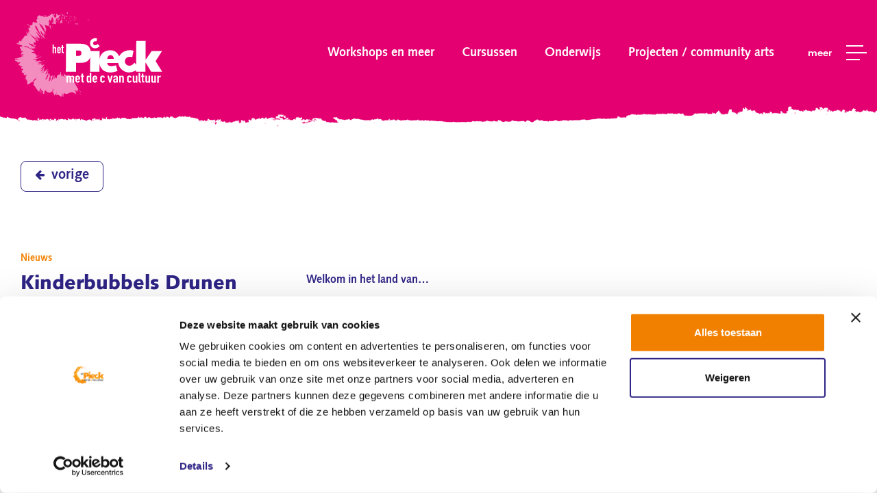

--- FILE ---
content_type: text/html; charset=utf-8
request_url: https://www.hetpieck.nl/nieuws/id-16187/kinderbubbels-drunen/
body_size: 21926
content:
<!DOCTYPE html>
<html>
<head>
    <!--''''''''''''''''''''''''''''''''''''''''''''''''''''''''''''''''''//-->
    <!--                                                                  //-->
    <!--  This site has been developed by:                                //-->
    <!--  The Cre8ion.Lab - The Creative Communication Company            //-->
    <!--                    Copyright 2026 - All rights reserved          //-->
    <!--  www.cre8ion.com                                                 //-->
    <!--  info@cre8ion.com                                                //-->
    <!--                                                                  //-->
    <!--''''''''''''''''''''''''''''''''''''''''''''''''''''''''''''''''''//-->
    <title>Kinderbubbels Drunen, Centrum voor de kunsten | het Pieck</title>
    <meta name="description" content=""/>
    <meta name="keywords" content=""/>
    <meta property="og:title" content="Kinderbubbels Drunen, Centrum voor de kunsten | het Pieck"/>
    <meta property="og:type" content="article"/>
    <meta property="og:url" content="https://www.hetpieck.nl/nieuws/id-16187/kinderbubbels-drunen/"/>
    <meta property="og:description" content=""/>
    <meta property="og:image" content="https://www.hetpieck.nl/cache/kinderbubbels-drunen_8345/kinderbubbels-drunen-800-600.jpg"/>

    <!-- Default Information -->
    <meta http-equiv="Content-Type" content="text/html; charset=utf-8" />
    <meta name="viewport" content="width=device-width, initial-scale=1, user-scalable=yes, minimum-scale=0, maximum-scale=2" />
    <meta name="apple-mobile-web-app-capable" content="yes" />
    <meta name="apple-mobile-web-app-status-bar-style" content="default" />
    <meta http-equiv="X-UA-Compatible" content="IE=edge" />
    <meta name="author" content="Centrum voor de kunsten | het Pieck, https://www.hetpieck.nl" />
    <meta name="revisit-after" content="6 days" />

    <!-- Favicons -->
    <link rel="apple-touch-icon" sizes="180x180" href="/Icons/apple-touch-icon.png?v=3e8bJ57jvA">
    <link rel="icon" type="image/png" sizes="32x32" href="/Icons/favicon-32x32.png?v=3e8bJ57jvA">
    <link rel="icon" type="image/png" sizes="16x16" href="/Icons/favicon-16x16.png?v=3e8bJ57jvA">
    <link rel="manifest" href="/Icons/site.webmanifest?v=3e8bJ57jvA">
    <link rel="mask-icon" href="/Icons/safari-pinned-tab.svg?v=3e8bJ57jvA" color="#2d2385">
    <link rel="shortcut icon" href="/Icons/favicon.ico?v=3e8bJ57jvA">
    <meta name="msapplication-TileColor" content="#2d2385">
    <meta name="msapplication-config" content="/Icons/browserconfig.xml?v=3e8bJ57jvA">
    <meta name="theme-color" content="#ffffff">

    <!-- Cookie consent -->
    <script id="Cookiebot" src=https://consent.cookiebot.com/uc.js data-cbid="2c817f60-988c-496e-869c-efdaabf923cc" data-blockingmode="auto" type="text/javascript"></script>

    <!-- Robot Information -->
    <meta name="robots" content="index, follow" />
<meta name="googlebot" content="index, follow" />

    <!-- Language Specification -->
    
    <!-- CSS -->
    <!--
    /**
     * license *
     * MyFonts Webfont Build ID 3440942, 2017-08-23T05:17:56-0400
     *
     * The fonts listed in this notice are subject to the End User License
     * Agreement(s) entered into by the website owner. All other parties are
     * explicitly restricted from using the Licensed Webfonts(s).
     *
     * You may obtain a valid license at the URLs below.
     *
     * Webfont: SyntaxLTStd-Bold by Linotype
     * URL: https://www.myfonts.com/fonts/linotype/syntax/bold/
     *
     * Webfont: SyntaxLTStd-Black by Linotype
     * URL: https://www.myfonts.com/fonts/linotype/syntax/black/
     *
     * Webfont: SyntaxLTStd-Roman by Linotype
     * URL: https://www.myfonts.com/fonts/linotype/syntax/syntax/
     *
     *
     * License: https://www.myfonts.com/viewlicense?type=web&buildid=3440942
     * Licensed pageviews: 250,000
     * Webfonts copyright: Copyright &#x00A9; 1989, 1990, 2002 Adobe Systems Incorporated.
     * All Rights Reserved. &#x00A9; 1981, 2002 Heidelberger Druckmaschinen AG. All rights
     * reserved.
     *
     * © 2017 MyFonts Inc
    */
    -->
    <link rel="stylesheet" type="text/css" href="/Font/Syntax/syntax-font.css">
    <!-- Font Awesome -->
    <link rel="stylesheet" href="/Font/FontAwesome/css/font-awesome.min.css">
    <!-- Font Poppins-->
    <link href="https://fonts.googleapis.com/css?family=Poppins:400,600" rel="stylesheet">

    <!-- AOS -->
    <script src="/Plugins/AOS/aos.js"></script>
    <link rel="stylesheet" href="/Plugins/AOS/aos.css" />

    <!-- CSS -->
    <link href="/Styles/reset.css" rel="stylesheet"/>
<link href="/Styles/simplegrid.css" rel="stylesheet"/>
<link href="/Styles/helpers.css" rel="stylesheet"/>
<link href="/Styles/styleguide.css" rel="stylesheet"/>
<link href="/Styles/default.css" rel="stylesheet"/>
<link href="/Styles/forms.css" rel="stylesheet"/>
<link href="/Plugins/datetimepicker/jquery.datetimepicker.css" rel="stylesheet"/>
<link href="/Plugins/MagnificPopup/magnific-popup.css" rel="stylesheet"/>



    <script src="https://cdnjs.cloudflare.com/ajax/libs/smoothscroll/1.4.6/SmoothScroll.min.js"></script>
    <script src="https://www.google.com/recaptcha/api.js?hl=nl"></script>
    
    <script>
        window['GoogleAnalyticsObject'] = 'ga';
        window['ga'] = window['ga'] || function () {
            (window['ga'].q = window['ga'].q || []).push(arguments)
        };
    </script>

    <!-- Google tag (gtag.js) -->
    <script async src="https://www.googletagmanager.com/gtag/js?id=G-HM81KKHFWS"></script>
    <script>
        window.dataLayer = window.dataLayer || [];
        function gtag() {
            dataLayer.push(arguments);
        } gtag('js', new Date()); gtag('config', 'G-HM81KKHFWS');
    </script>
</head>

<body>

    <!-- Google Tag Manager -->
    <script>
        (function (w, d, s, l, i) {
            w[l] = w[l] || []; w[l].push({
                'gtm.start':
                    new Date().getTime(), event: 'gtm.js'
            }); var f = d.getElementsByTagName(s)[0],
                j = d.createElement(s), dl = l != 'dataLayer' ? '&l=' + l : ''; j.async = true; j.src =
                    'https://www.googletagmanager.com/gtm.js?id=' + i + dl; f.parentNode.insertBefore(j, f);
        })(window, document, 'script', 'dataLayer', 'GTM-TL2T5XR');</script>
    <!-- End Google Tag Manager -->

    <a name="top"></a>
    <header class="header">
        <div class="grid grid-pad menu-wrapper">
            <a class="logo" href="/">het Pieck</a>
            <div id="menu-btn"><span></span></div>
            <nav class="menu">
                <div class="nav-inner">
                    <ul id="Menu-1"><li id="menu-1-item-li-1085"><a id="menu-1-item-link-1085" href="https://www.hetpieck.nl/specials/">Workshops en meer</a></li><li id="menu-1-item-li-1039" class="has-subitems"><a id="menu-1-item-link-1039" class=" has-childs" href="https://www.hetpieck.nl/cursussen/">Cursussen</a><ul class=" submenu1 jsHide"><li class="discipline"><a href="https://www.hetpieck.nl/cursussen/beeldend/">Beeldend</a><ul class="submenu2"><li class="sub-discipline"><a href="https://www.hetpieck.nl/cursussen/beeldend/edelsmeden/">Edelsmeden</a></li><li class="sub-discipline"><a href="https://www.hetpieck.nl/cursussen/beeldend/fotografie/">Fotografie</a></li><li class="sub-discipline"><a href="https://www.hetpieck.nl/cursussen/beeldend/keramiek/">Keramiek</a></li><li class="sub-discipline"><a href="https://www.hetpieck.nl/cursussen/beeldend/kinderatelier/">Kinderatelier</a></li><li class="sub-discipline"><a href="https://www.hetpieck.nl/cursussen/beeldend/leer-bewerken/">Leer bewerken</a></li><li class="sub-discipline"><a href="https://www.hetpieck.nl/cursussen/beeldend/steenbeeldhouwen/">Steenbeeldhouwen</a></li><li class="sub-discipline"><a href="https://www.hetpieck.nl/cursussen/beeldend/tekenen-schilderen/">Tekenen / schilderen</a></li><li class="sub-discipline"><a href="https://www.hetpieck.nl/cursussen/beeldend/textiel/">Textiel</a></li></ul></li><li class="discipline"><a href="https://www.hetpieck.nl/cursussen/dans-en-beweging/">Dans en Beweging</a><ul class="submenu2"><li class="sub-discipline"><a href="https://www.hetpieck.nl/cursussen/dans-en-beweging/breakdance-hiphop/">Breakdance / Hiphop</a></li><li class="sub-discipline"><a href="https://www.hetpieck.nl/cursussen/dans-en-beweging/buikdans-en-tribal/">Buikdans en Tribal</a></li><li class="sub-discipline"><a href="https://www.hetpieck.nl/cursussen/dans-en-beweging/dans-balans/">Dans & Balans</a></li><li class="sub-discipline"><a href="https://www.hetpieck.nl/cursussen/dans-en-beweging/dansmix/">Dansmix</a></li><li class="sub-discipline"><a href="https://www.hetpieck.nl/cursussen/dans-en-beweging/hiphop-streetdance/">Hiphop / Streetdance</a></li><li class="sub-discipline"><a href="https://www.hetpieck.nl/cursussen/dans-en-beweging/kinderdans/">Kinderdans</a></li><li class="sub-discipline"><a href="https://www.hetpieck.nl/cursussen/dans-en-beweging/klassieke_dans/">Klassieke Dans</a></li><li class="sub-discipline"><a href="https://www.hetpieck.nl/cursussen/dans-en-beweging/moderne-dans/">Moderne Dans</a></li><li class="sub-discipline"><a href="https://www.hetpieck.nl/cursussen/dans-en-beweging/pilates-relax/">Pilates / Relax</a></li><li class="sub-discipline"><a href="https://www.hetpieck.nl/cursussen/dans-en-beweging/salsa/">Salsa</a></li><li class="sub-discipline"><a href="https://www.hetpieck.nl/cursussen/dans-en-beweging/sweater/">Sweaters</a></li><li class="sub-discipline"><a href="https://www.hetpieck.nl/cursussen/dans-en-beweging/tai-chi-qi-gong/">Tai Chi / Qi Gong</a></li><li class="sub-discipline"><a href="https://www.hetpieck.nl/cursussen/dans-en-beweging/yoga/">Yoga</a></li></ul></li><li class="discipline"><a href="https://www.hetpieck.nl/cursussen/muziek/">Muziek</a><ul class="submenu2"><li class="sub-discipline"><a href="https://www.hetpieck.nl/cursussen/muziek/amv-algemeen/">AMV algemeen</a></li><li class="sub-discipline"><a href="https://www.hetpieck.nl/cursussen/muziek/blaasinstrumenten/">Blaasinstrumenten</a></li><li class="sub-discipline"><a href="https://www.hetpieck.nl/cursussen/muziek/gitaar/">Gitaar</a></li><li class="sub-discipline"><a href="https://www.hetpieck.nl/cursussen/muziek/kindermuziek/">Kindermuziek</a></li><li class="sub-discipline"><a href="https://www.hetpieck.nl/cursussen/muziek/popband/">Popband</a></li><li class="sub-discipline"><a href="https://www.hetpieck.nl/cursussen/muziek/produceren/">Produceren</a></li><li class="sub-discipline"><a href="https://www.hetpieck.nl/cursussen/muziek/samenspel-ensembles/">Samenspel ensembles</a></li><li class="sub-discipline"><a href="https://www.hetpieck.nl/cursussen/muziek/slagwerk/">Slagwerk</a></li><li class="sub-discipline"><a href="https://www.hetpieck.nl/cursussen/muziek/strijkinstrumenten/">Strijkinstrumenten</a></li><li class="sub-discipline"><a href="https://www.hetpieck.nl/cursussen/muziek/toetsen/">Toetsen</a></li><li class="sub-discipline"><a href="https://www.hetpieck.nl/cursussen/muziek/zang/">Zang</a></li></ul></li><li class="discipline"><a href="https://www.hetpieck.nl/cursussen/theater/">Theater</a><ul class="submenu2"><li class="sub-discipline"><a href="https://www.hetpieck.nl/cursussen/theater/kindertheater/">Kindertheater</a></li><li class="sub-discipline"><a href="https://www.hetpieck.nl/cursussen/theater/musical/">Musical</a></li><li class="sub-discipline"><a href="https://www.hetpieck.nl/cursussen/theater/theater-cursus/">Theater cursus</a></li></ul></li><li class="discipline"><a href="https://www.hetpieck.nl/cursussen/verdieping/">Verdieping</a><ul class="submenu2"><li class="sub-discipline"><a href="https://www.hetpieck.nl/cursussen/verdieping/filosofie/">Filosofie</a></li><li class="sub-discipline"><a href="https://www.hetpieck.nl/cursussen/verdieping/geschiedenis-van-de-popmuziek/">Geschiedenis van de popmuziek</a></li><li class="sub-discipline"><a href="https://www.hetpieck.nl/cursussen/verdieping/kunstgeschiedenis/">Kunstgeschiedenis</a></li><li class="sub-discipline"><a href="https://www.hetpieck.nl/cursussen/verdieping/literatuurbeschouwing/">Literatuurbeschouwing</a></li><li class="sub-discipline"><a href="https://www.hetpieck.nl/cursussen/verdieping/schrijven/">Schrijven</a></li></ul></li></ul></li><li id="menu-1-item-li-1041"><a id="menu-1-item-link-1041" href="https://www.hetpieck.nl/onderwijs/">Onderwijs</a></li><li id="menu-1-item-li-1042"><a id="menu-1-item-link-1042" href="https://www.hetpieck.nl/projecten-community-arts/">Projecten / community arts</a></li></ul>
                    <div id="meer">meer <span></span></div>
                    <ul id="Menu-2">
                        <li><a href="https://www.hetpieck.nl/over-het-pieck/over-het-pieck/">Over het Pieck</a></li>
                        <li><a href="https://www.hetpieck.nl/agenda/">Agenda</a></li>
                        <li><a href="https://www.hetpieck.nl/nieuws/">Nieuws</a></li>
                        <li><a href="https://www.hetpieck.nl/over-het-pieck/maatwerk/">Maatwerk</a></li>
                        <li><a href="https://www.hetpieck.nl/over-het-pieck/fotos/">Foto's'</a></li>
                        <li><a href="https://www.hetpieck.nl/contact/">Contact</a></li>
                    </ul>
                </div>
            </nav>
        </div>
    </header>

    <main class="main roze">
    <section class="header-neutraal"></section>
    <section>
        <div class="grid grid-pad">
            <div class="col-1-1 paginaoverzichtregel">
                <ul class="kruimelpad col-">
                    <li><a href="javascript:history.back(-1);" class="vorige"><i class="fa fa-arrow-left"></i>vorige</a></li>
                </ul>
            </div>
            <span class="col-1-1 pagina-titeltje">Nieuws</span>
            <div class="col-1-1 no-p cursus-detail nieuws">
                <div class="col-1-3 md-col-1-1">
                        <h2 class="titel">Kinderbubbels Drunen</h2>
                </div>
                <div class="col-2-3 md-col-1-1">
                        <div class="col-1-1 no-p intro"><p><strong>Welkom in het land van…</strong></p></div>
                                            <div class="col-10-12 no-p xs-col-1-1 no-p-xs tekst">
                            <p>Daar wonen de...<br>En praten ze...<br>Eten als...<br>Dansen als...<br>Zingen als...<br>En ze worden helemaal gek van...</p><p>Hoe gek is jouw fantasie eigenlijk?<br>Op vrijdag 14 april gaan we tijdens de Kinderbubbels een heel nieuw land verzinnen.<br>Doe je mee? Schrijf je dan in door een mail te sturen naar <a href="mailto:angeline.bilterijst@hetpieck.nl" target="_blank">angeline.bilterijst@hetpieck.nl</a></p><p>Kinderbubbels is helemaal gratis voor iedereen van 6-12 jaar.</p>
                        </div>
                   <img class="col-1-1 no-p foto" src="https://www.hetpieck.nl/cache/kinderbubbels-drunen_8345/kinderbubbels-drunen-1024-1000.jpg" alt="Kinderbubbels Drunen"/>
                </div>
            </div>
        </div>
    </section>
</main>

    <footer class="footer">
        <div class="top-footer">
            <div class="grid mobile-top-link">
                <a href="#top" class="btn border small"><i class="fa fa-angle-up" aria-hidden="true"></i></a>
            </div>
            <div class="grid footer-social">
                <div class="social">

                                            <a href="https://www.facebook.com/hetpieck" target="_blank" class="fb"><i class="fa fa-facebook-f"></i></a>
                                            <a href="https://www.instagram.com/hetpieck" target="_blank" class="ig"><i class="fa fa-instagram"></i></a>
                </div>
            </div>

            <div class="grid grid-pad flex">
                <div class="col-1-4 sm-col-1-2 xs-col-1-1">
                    <div class="contact-footer">
                        <h3>Contact</h3>
                        <p>
                            Anton Pieckplein 71 </br>
                            5152 LZ Drunen
                        </p>
                        <p>
                            Bereikbaar: ma tm do tussen 09.00 - 15.00
                        </p>
                        <a href="tel:0416 - 320 500">T: 0416 - 320 500</a>
                        <a href="mailto:info@hetpieck.nl">E: info@hetpieck.nl</a>
                    </div>


                </div>

                <div class="col-1-4 sm-col-1-2 xs-col-1-1">
                    <h3>Cursussen</h3>
                    <ul id="MenuCursussen"><li id="menucursussen-item-li-1039" class="has-subitems"><a id="menucursussen-item-link-1039" class=" has-childs" href="https://www.hetpieck.nl/cursussen/">Cursussen</a></li><li id="menucursussen-item-li-1041"><a id="menucursussen-item-link-1041" href="https://www.hetpieck.nl/onderwijs/">Onderwijs</a></li><li id="menucursussen-item-li-1042"><a id="menucursussen-item-link-1042" href="https://www.hetpieck.nl/projecten-community-arts/">Projecten / community arts</a></li></ul>
                    <ul id="MenuCursussen2"><li id="menucursussen2-item-li-1078"><a id="menucursussen2-item-link-1078" href="https://www.hetpieck.nl/cursussen/uitschrijven/">Uitschrijven</a></li></ul>
                    
                    <div class="h30"></div>
                </div>
                <div class="col-1-4 sm-col-1-2 xs-col-1-1">
                    <h3>Over het Pieck</h3>
                    <ul id="MenuKlantenservice"><li id="menuklantenservice-item-li-1062"><a id="menuklantenservice-item-link-1062" href="https://www.hetpieck.nl/over-het-pieck/over-het-pieck/">Over Het Pieck</a></li><li id="menuklantenservice-item-li-1066"><a id="menuklantenservice-item-link-1066" href="https://www.hetpieck.nl/over-het-pieck/vacatures/">Vacatures</a></li><li id="menuklantenservice-item-li-1065"><a id="menuklantenservice-item-link-1065" href="https://www.hetpieck.nl/over-het-pieck/vrijwilligers/">Vrijwilligers</a></li><li id="menuklantenservice-item-li-1048"><a id="menuklantenservice-item-link-1048" href="https://www.hetpieck.nl/over-het-pieck/smoelenboek/">Smoelenboek</a></li><li id="menuklantenservice-item-li-1067"><a id="menuklantenservice-item-link-1067" href="https://www.hetpieck.nl/over-het-pieck/maatwerk/">Maatwerk</a></li><li id="menuklantenservice-item-li-1087"><a id="menuklantenservice-item-link-1087" href="https://www.hetpieck.nl/over-het-pieck/fotos/">Foto's</a></li></ul>
                    <ul id="MenuKlantenservice2"><li id="menuklantenservice2-item-li-1089"><a id="menuklantenservice2-item-link-1089" href="https://www.hetpieck.nl/nieuwsbrief/">Inschrijven nieuwsbrief</a></li></ul>
                    <div class="h30"></div>
                </div>
                <div class="col-1-4 sm-col-1-2 xs-col-1-1">
                    <h3>Klantenservice</h3>
                    <ul id="MenuKlantenservice"><li id="menuklantenservice-item-li-1057"><a id="menuklantenservice-item-link-1057" href="https://www.hetpieck.nl/klantenservice/algemene-voorwaarden/">Algemene voorwaarden</a></li><li id="menuklantenservice-item-li-1058"><a id="menuklantenservice-item-link-1058" href="https://www.hetpieck.nl/klantenservice/locaties/">Locaties</a></li><li id="menuklantenservice-item-li-1059"><a id="menuklantenservice-item-link-1059" href="https://www.hetpieck.nl/klantenservice/vakanties/">Vakanties</a></li><li id="menuklantenservice-item-li-1060"><a id="menuklantenservice-item-link-1060" href="https://www.hetpieck.nl/klantenservice/cadeaubonnen/">Cadeaubonnen</a></li><li id="menuklantenservice-item-li-1045"><a id="menuklantenservice-item-link-1045" href="https://www.hetpieck.nl/klantenservice/veelgestelde-vragen/">Veelgestelde vragen</a></li><li id="menuklantenservice-item-li-1061"><a id="menuklantenservice-item-link-1061" href="https://www.hetpieck.nl/klantenservice/kortingen/">Korting voor cursisten</a></li></ul>
                    <ul id="MenuKlantenservice2"><li id="menuklantenservice2-item-li-1096"><a id="menuklantenservice2-item-link-1096" href="https://www.hetpieck.nl/partners/">Partners</a></li></ul>
                    <div class="h30"></div>
                </div>
            </div>
        </div>

        <div class="bottom-footer">
            <div class="grid">
                <ul class="col-8-12 md-col-1-1">
                    <li>Centrum voor de kunsten het Pieck</li>
                    <li><a href="https://www.hetpieck.nl/klantenservice/algemene-voorwaarden/">Algemene voorwaarden</a></li>
                    <li><a href="https://www.hetpieck.nl/disclamer/">Disclaimer</a></li>
                    <li><a href="https://www.hetpieck.nl/privacy/">Privacy verklaring</a></li>
                </ul>
                <a href="https://www.cre8ion.com/" rel="external" class="nodec push-right md-col-1-1 center">Website by The Cre8ion.Lab</a>

            </div>
        </div>

    </footer>
    <!-- Scripts -->
    <script src="/Scripts/jquery-2.1.4.js"></script>

    <script src="/Scripts/jquery.unobtrusive-ajax.min.js"></script>
<script src="/Scripts/jquery.validate.min.js"></script>
<script src="/Scripts/jquery.validate.unobtrusive.min.js"></script>
<script src="/Plugins/globalize/globalize.js"></script>
<script src="/Plugins/globalize/cultures/globalize.cultures.js"></script>
<script src="/Scripts/custom-validations.js"></script>
<script src="/Scripts/jquery.framework.js"></script>
<script src="/Scripts/default.js"></script>
<script src="/Plugins/datetimepicker/jquery.datetimepicker.js"></script>
<script src="/Plugins/MagnificPopup/magnific-popup.min.js"></script>

</body>
</html>

--- FILE ---
content_type: text/css
request_url: https://www.hetpieck.nl/Font/Syntax/syntax-font.css
body_size: 2167
content:
/**
 * @license
 * MyFonts Webfont Build ID 3440942, 2017-08-23T05:17:56-0400
 * 
 * The fonts listed in this notice are subject to the End User License
 * Agreement(s) entered into by the website owner. All other parties are 
 * explicitly restricted from using the Licensed Webfonts(s).
 * 
 * You may obtain a valid license at the URLs below.
 * 
 * Webfont: SyntaxLTStd-Bold by Linotype
 * URL: https://www.myfonts.com/fonts/linotype/syntax/bold/
 * 
 * Webfont: SyntaxLTStd-Black by Linotype
 * URL: https://www.myfonts.com/fonts/linotype/syntax/black/
 * 
 * Webfont: SyntaxLTStd-Roman by Linotype
 * URL: https://www.myfonts.com/fonts/linotype/syntax/syntax/
 * 
 * 
 * License: https://www.myfonts.com/viewlicense?type=web&buildid=3440942
 * Licensed pageviews: 250,000
 * Webfonts copyright: Copyright &#x00A9; 1989, 1990, 2002 Adobe Systems Incorporated.  All Rights Reserved. &#x00A9; 1981, 2002 Heidelberger Druckmaschinen AG. All rights reserved.
 * 
 * © 2017 MyFonts Inc
*/


/* @import must be at top of file, otherwise CSS will not work */
@import url("//hello.myfonts.net/count/34812e");

@font-face {
    font-family: 'Syntax';
    src: url('/Font/Syntax/webfonts/34812E_0_0.eot');
    src: url('/Font/Syntax/webfonts/34812E_0_0.eot?#iefix') format('embedded-opentype'),
         url('/Font/Syntax/webfonts/34812E_0_0.woff2') format('woff2'),
         url('/Font/Syntax/webfonts/34812E_0_0.woff') format('woff'),
         url('/Font/Syntax/webfonts/34812E_0_0.ttf') format('truetype');
    font-weight: 700;
    font-style: normal;
}
 
  
@font-face {
    font-family: 'Syntax';
    src: url('/Font/Syntax/webfonts/34812E_1_0.eot');
    src: url('/Font/Syntax/webfonts/34812E_1_0.eot?#iefix') format('embedded-opentype'),
         url('/Font/Syntax/webfonts/34812E_1_0.woff2') format('woff2'),
         url('/Font/Syntax/webfonts/34812E_1_0.woff') format('woff'),
         url('/Font/Syntax/webfonts/34812E_1_0.ttf') format('truetype');
    font-weight: 900;
    font-style: normal;
}
 
  
@font-face {
    font-family: 'Syntax';
    src: url('/Font/Syntax/webfonts/34812E_2_0.eot');
    src: url('/Font/Syntax/webfonts/34812E_2_0.eot?#iefix') format('embedded-opentype'),
         url('/Font/Syntax/webfonts/34812E_2_0.woff2') format('woff2'),
         url('/Font/Syntax/webfonts/34812E_2_0.woff') format('woff'),
         url('/Font/Syntax/webfonts/34812E_2_0.ttf') format('truetype');
    font-weight: normal;
    font-style: normal;
}

--- FILE ---
content_type: text/css
request_url: https://www.hetpieck.nl/Styles/simplegrid.css
body_size: 9178
content:
/*
  Simple Grid
  Learn More - http://dallasbass.com/simple-grid-a-lightweight-responsive-css-grid/
  Project Page - http://thisisdallas.github.com/Simple-Grid/
  Author - Dallas Bass
  Site - dallasbass.com
*/

*,
*:after,
*:before {
    -webkit-box-sizing: border-box;
    -moz-box-sizing: border-box;
    box-sizing: border-box;
}
body {
    margin: 0px;
}

/*------------------------------------*\
    Default Grid
\*------------------------------------*/
[class*='col-'] {
    float: left;
    padding-right: 15px;
    padding-left: 15px;
}
.no-p {
    padding: 0px;
}
.grid {
    width: 100%;
    max-width: 1280px;
    margin: 0 auto;
}
.grid:after {
    content: "";
    display: table;
    clear: both;
}
.grid-pad {
    padding-top: 0px;
    padding-left: 15px;
    padding-right: 15px;
}
.push-right {
    float: right;
}
.show-on-mobile {
  display: none;
}
.col-1-1 {
    width: 100%;
}
.col-2-3,
.col-8-12 {
    width: 66.66%;
}
.col-1-2,
.col-6-12 {
    width: 50%;
}
.col-1-3,
.col-4-12 {
    width: 33.33%;
}
.col-1-4,
.col-3-12 {
    width: 25%;
}
.col-1-5 {
    width: 20%;
}
.col-1-6,
.col-2-12 {
    width: 16.667%;
}
.col-1-7 {
    width: 14.28%;
}
.col-1-8 {
    width: 12.5%;
}
.col-1-9 {
    width: 11.1%;
}
.col-1-10 {
    width: 10%;
}
.col-1-11 {
    width: 9.09%;
}
.col-1-12 {
    width: 8.33%
}
.col-11-12 {
    width: 91.66%
}
.col-10-12 {
    width: 83.333%;
}
.col-9-12 {
    width: 75%;
}
.col-5-12 {
    width: 41.66%;
}
.col-2-5 {
    width: 40%;
}
.col-7-12 {
    width: 58.33%
}
.push-2-3,
.push-8-12 {
    margin-left: 66.66%;
}
.push-1-2,
.push-6-12 {
    margin-left: 50%;
}
.push-1-3,
.push-4-12 {
    margin-left: 33.33%;
}
.push-2-5 {
    margin-left: 40%;
}
.push-1-4,
.push-3-12 {
    margin-left: 25%;
}
.push-1-5 {
    margin-left: 20%;
}
.push-1-6,
.push-2-12 {
    margin-left: 16.667%;
}
.push-1-7 {
    margin-left: 14.28%;
}
.push-1-8 {
    margin-left: 12.5%;
}
.push-1-9 {
    margin-left: 11.1%;
}
.push-1-10 {
    margin-left: 10%;
}
.push-1-11 {
    margin-left: 9.09%;
}
.push-1-12 {
    margin-left: 8.33%
}


/*------------------------------------*\
    MD Grid
\*------------------------------------*/
@media screen and (max-width: 1024px) /* Als je de width aanpast pas ook de media query aan in default */ {
    .grid {
        width: 100%;
        min-width: 0;
        margin: 0 auto;
    }
    .grid-pad {
        padding-top: 0px;
        padding-left: 15px;
        padding-right: 15px;
    }
    [class*='md-col-'] {
        float: left;
        padding-right: 15px;
        padding-left: 15px;
    }
    .md-col-1-1 {
        width: 100%;
    }
    .md-col-2-3,
    .md-col-8-12 {
        width: 66.66%;
    }
    .md-col-1-2,
    .md-col-6-12 {
        width: 50%;
    }
    .md-col-1-3,
    .md-col-4-12 {
        width: 33.33%;
    }
    .md-col-1-4,
    .md-col-3-12 {
        width: 25%;
    }
    .md-col-1-5 {
        width: 20%;
    }
    .md-col-1-6,
    .md-col-2-12 {
        width: 16.667%;
    }
    .md-col-1-7 {
        width: 14.28%;
    }
    .md-col-1-8 {
        width: 12.5%;
    }
    .md-col-1-9 {
        width: 11.1%;
    }
    .md-col-1-10 {
        width: 10%;
    }
    .md-col-1-11 {
        width: 9.09%;
    }
    .md-col-1-12 {
        width: 8.33%
    }
    .md-col-11-12 {
        width: 91.66%
    }
    .md-col-10-12 {
        width: 83.333%;
    }
    .md-col-9-12 {
        width: 75%;
    }
    .md-col-5-12 {
        width: 41.66%;
    }
    .md-col-7-12 {
        width: 58.33%
    }
    .hide-on-md {
        display: none !important;
        width: 0;
        height: 0;
    }
    .no-p-md {
        padding: 0px;
    }

    .md-push-2-3,
    .md-push-8-12 {
        margin-left: 66.66%;
    }
    .md-push-1-2,
    .md-push-6-12 {
        margin-left: 50%;
    }
    .md-push-1-3,
    .md-push-4-12 {
        margin-left: 33.33%;
    }
    .md-push-1-4,
    .md-push-3-12 {
        margin-left: 25%;
    }
    .md-push-1-5 {
        margin-left: 20%;
    }
    .md-push-1-6,
    .md-push-2-12 {
        margin-left: 16.667%;
    }
    .md-push-1-7 {
        margin-left: 14.28%;
    }
    .md-push-1-8 {
        margin-left: 12.5%;
    }
    .md-push-1-9 {
        margin-left: 11.1%;
    }
    .md-push-1-10 {
        margin-left: 10%;
    }
    .md-push-1-11 {
        margin-left: 9.09%;
    }
    .md-push-1-12 {
        margin-left: 8.33%
    }
    .md-no-push {
        margin-left: 0;
    }
}



/*------------------------------------*\
    SM Grid
\*------------------------------------*/
@media screen and (max-width: 768px) /* Als je de width aanpast pas ook de media query aan in default */ {
    .grid {
        width: 100%;
        min-width: 0;
        margin: 0 auto;
    }
    .grid-pad {
        padding-top: 0px;
        padding-left: 15px;
        padding-right: 15px;
    }
    [class*='sm-col-'] {
        float: left;
        padding-right: 15px;
        padding-left: 15px;
    }
    .sm-col-1-1 {
        width: 100%;
    }
    .sm-col-2-3,
    .sm-col-8-12 {
        width: 66.66%;
    }
    .sm-col-1-2,
    .sm-col-6-12 {
        width: 50%;
    }
    .sm-col-1-3,
    .sm-col-4-12 {
        width: 33.33%;
    }
    .sm-col-1-4,
    .sm-col-3-12 {
        width: 25%;
    }
    .sm-col-1-5 {
        width: 20%;
    }
    .sm-col-1-6,
    .sm-col-2-12 {
        width: 16.667%;
    }
    .sm-col-1-7 {
        width: 14.28%;
    }
    .sm-col-1-8 {
        width: 12.5%;
    }
    .sm-col-1-9 {
        width: 11.1%;
    }
    .sm-col-1-10 {
        width: 10%;
    }
    .sm-col-1-11 {
        width: 9.09%;
    }
    .sm-col-1-12 {
        width: 8.33%
    }
    .sm-col-11-12 {
        width: 91.66%
    }
    .sm-col-10-12 {
        width: 83.333%;
    }
    .sm-col-9-12 {
        width: 75%;
    }
    .sm-col-5-12 {
        width: 41.66%;
    }
    .sm-col-7-12 {
        width: 58.33%
    }
    .hide-on-sm {
        display: none !important;
        width: 0;
        height: 0;
    }
    .no-p-sm {
        padding: 0px;
    }

    .sm-push-2-3,
    .sm-push-8-12 {
        margin-left: 66.66%;
    }
    .sm-push-1-2,
    .sm-push-6-12 {
        margin-left: 50%;
    }
    .sm-push-1-3,
    .sm-push-4-12 {
        margin-left: 33.33%;
    }
    .sm-push-1-4,
    .sm-push-3-12 {
        margin-left: 25%;
    }
    .sm-push-1-5 {
        margin-left: 20%;
    }
    .sm-push-1-6,
    .sm-push-2-12 {
        margin-left: 16.667%;
    }
    .sm-push-1-7 {
        margin-left: 14.28%;
    }
    .sm-push-1-8 {
        margin-left: 12.5%;
    }
    .sm-push-1-9 {
        margin-left: 11.1%;
    }
    .sm-push-1-10 {
        margin-left: 10%;
    }
    .sm-push-1-11 {
        margin-left: 9.09%;
    }
    .sm-push-1-12 {
        margin-left: 8.33%
    }
}


/*------------------------------------*\
    XS Grid
\*------------------------------------*/
@media screen and (max-width: 480px) /* Als je de width aanpast pas ook de media query aan in default */  {
    .grid {
        width: 100%;
        min-width: 0;
        margin: 0 auto;
    }
    .grid-pad {
        padding-top: 0px;
        padding-left: 15px;
        padding-right: 15px;
    }
    [class*='xs-col-'] {
        float: left;
        padding-right: 15px;
        padding-left: 15px;
    }
    .xs-col-1-1 {
        width: 100%;
    }
    .xs-col-2-3,
    .xs-col-8-12 {
        width: 66.66%;
    }
    .xs-col-1-2,
    .xs-col-6-12 {
        width: 50%;
    }
    .xs-col-1-3,
    .xs-col-4-12 {
        width: 33.33%;
    }
    .xs-col-1-4,
    .xs-col-3-12 {
        width: 25%;
    }
    .xs-col-1-5 {
        width: 20%;
    }
    .xs-col-1-6,
    .xs-col-2-12 {
        width: 16.667%;
    }
    .xs-col-1-7 {
        width: 14.28%;
    }
    .xs-col-1-8 {
        width: 12.5%;
    }
    .xs-col-1-9 {
        width: 11.1%;
    }
    .xs-col-1-10 {
        width: 10%;
    }
    .xs-col-1-11 {
        width: 9.09%;
    }
    .xs-col-1-12 {
        width: 8.33%
    }
    .xs-col-11-12 {
        width: 91.66%
    }
    .xs-col-10-12 {
        width: 83.333%;
    }
    .xs-col-9-12 {
        width: 75%;
    }
    .xs-col-5-12 {
        width: 41.66%;
    }
    .xs-col-7-12 {
        width: 58.33%
    }
    .hide-on-xs {
        display: none !important;
        width: 0;
        height: 0;
    }
    .no-p-xs {
        padding: 0px;
    }

    .xs-push-2-3,
    .xs-push-8-12 {
        margin-left: 66.66%;
    }
    .xs-push-1-2,
    .xs-push-6-12 {
        margin-left: 50%;
    }
    .xs-push-1-3,
    .xs-push-4-12 {
        margin-left: 33.33%;
    }
    .xs-push-1-4,
    .xs-push-3-12 {
        margin-left: 25%;
    }
    .xs-push-1-5 {
        margin-left: 20%;
    }
    .xs-push-1-6,
    .xs-push-2-12 {
        margin-left: 16.667%;
    }
    .xs-push-1-7 {
        margin-left: 14.28%;
    }
    .xs-push-1-8 {
        margin-left: 12.5%;
    }
    .xs-push-1-9 {
        margin-left: 11.1%;
    }
    .xs-push-1-10 {
        margin-left: 10%;
    }
    .xs-push-1-11 {
        margin-left: 9.09%;
    }
    .xs-push-1-12 {
        margin-left: 8.33%
    }
}


--- FILE ---
content_type: text/css
request_url: https://www.hetpieck.nl/Styles/styleguide.css
body_size: 1159
content:
p {
    margin: 0;
    margin-bottom: 20px;
    font-size: 16px;
    font-weight: 400;
    line-height: 24px;
}

h1 {
    margin: 0px;
    font-size: 40px;
    font-weight: 900;
    line-height: 1;
}

h2 {
    margin: 0px;
    font-size: 28px;
    line-height: 1.35;
    font-weight: 900;
}

h3 {
    margin: 0px;
    font-size: 18px;
    line-height: 22px;
    font-weight: 900;
}

h4 {
    margin: 0px;
    font-size: 14px;
    line-height: 18px;
    font-weight: normal;
    text-transform: uppercase;
}

h5 {
    margin: 0px;
    font-size: 24px;
    line-height: 31px;
    font-weight: normal;
}

/*------------------------------------*\
    SM MediaQuery
\*------------------------------------*/
@media only screen and (max-width : 768px) /* Als je de width aanpast pas ook de media query aan in simplegrid */ {
	h1 {
		font-size: 25px;
	}
	h2 {
		font-size: 22px;
	}

}


/* kleuren */
/* oranje */

.bg1 {
    background-color: #f28000;
}

.cl1 {
    color: #f28000;
}
/* blauw */

.bg2 {
    background-color: #2e2485;
}

.cl2 {
    color: #2e2485;
}
/* wit */

.bg3 {
    background-color: #fff;
}

.cl3 {
    color: #fff;
}
/* lichtblauw */

.bg4 {
    background-color: rgb(41, 124, 220);
}

.cl4 {
    color: rgb(41, 124, 220);
}
/* lichtgroen */

.bg5 {
    background-color: rgb(172, 207, 121);
}

.cl5 {
    color: rgb(172, 207, 121);
}
/* lichtgrijs */

.bg6 {
    background-color: rgb(238, 238, 238);
}

.cl6 {
    color: rgb(102, 102, 102);
}

--- FILE ---
content_type: text/css
request_url: https://www.hetpieck.nl/Styles/default.css
body_size: 62103
content:
/*------------------------------------*\
    Default styles
\*------------------------------------*/

body {
    font-size: 16px;
    line-height: 24px;
    font-weight: 400;
    font-family: 'Syntax', Arial, sans-serif;
    color: #2e2485;
    overflow-x: hidden;
    -webkit-font-smoothing: antialiased;
    -moz-osx-font-smoothing: grayscale;
}

/*html {
    scroll-behavior: smooth;
}*/

img {
    max-width: 100%;
}

hr.white {
    background: #fff;
    height: 1px;
    border: none;
    margin: 0;
}

body.nav-active {
    position: fixed;
}

.btn, button {
    border-radius: 100px;
    border: 1px solid #2e2485;
    background: #2e2485;
    color: #fff;
    text-decoration: none;
    font-size: 14px;
    font-weight: 900;
    margin: 0;
    margin-right: 10px;
    margin-bottom: 10px;
    padding: 12px 50px;
    display: inline-block;
    text-align: center;
    cursor: pointer;
    -webkit-transition: all 0.2s ease-in-out;
    -moz-transition: all 0.2s ease-in-out;
    -o-transition: all 0.2s ease-in-out;
    transition: all 0.2s ease-in-out;
}

    .btn:hover, button:hover {
        background: none;
    }

    .btn.border, button.border {
        background: none;
        color: #2e2485;
    }

        .btn.border:hover, button.border:hover {
            background: #2e2485;
            color: #fff;
        }

    .btn.white, button.white {
        background: #fff;
        border: 1px solid #fff;
        color: #2e2485;
    }

        .btn.white:hover, button.white:hover {
            background: none;
        }

        .btn.white.border, button.white.border {
            background: none;
            border: 1px solid #fff;
            color: #fff;
        }

            .btn.white.border:hover, button.white.border:hover {
                background: #fff;
                border: 1px solid #fff;
                color: #2e2485;
            }

    .btn.small, button.small {
        height: 40px;
        line-height: 40px;
        padding: 0 30px;
        font-size: 16px;
        font-weight: 700;
    }

.page-padding {
    padding: 100px 0 0 0;
}

.tekst.tekst-padded {
    padding-right: 17%;
}

.styledform-wrap {
    margin: 40px 0;
}

.album-container > div {
    margin-bottom: 20px;
}

.block-item {
    height: 100%;
    background: #fff;
    position: relative;
    -webkit-backface-visibility: hidden;
    backface-visibility: hidden;
}

    .block-item .cover-img {
        position: relative;
        background-color: #fff;
        overflow: hidden;
    }

        .block-item .cover-img a {
            display: block;
            position: relative;
        }

.cover-img img {
    width: 100%;
    float: left;
}

/* HEADER */

.header {
    position: absolute;
    width: 100%;
    z-index: 25;
}

    .header .logo {
        width: 233px;
        height: 155px;
        display: inline-block;
        background: url(/Images/Pieck-logo-wit.svg) no-repeat center center;
        background-size: contain;
        text-indent: -9999em;
        vertical-align: middle;
        z-index: 1;
    }

    /* .menuigatie */

    .header #menu-btn {
        display: none;
    }

.menu-wrapper {
    position: relative;
}

.menu {
    display: inline-block;
    margin-top: 65px;
    float: right;
    -webkit-transition: all 0.2s ease-in-out;
    -moz-transition: all 0.2s ease-in-out;
    -o-transition: all 0.2s ease-in-out;
    transition: all 0.2s ease-in-out;
}

    .menu ul {
        list-style: none;
        display: inline-block;
        margin: 0;
        padding: 0;
    }

        .menu ul.submenu1 {
            visibility: hidden;
            opacity: 0;
        }

body:not(.nav-active) #menu-1-item-li-1039:hover ul {
    visibility: visible;
    opacity: 1;
    max-height: 60rem;
}

.menu ul.submenu1 {
    position: absolute;
    background: #fff;
    padding: 32px 40px;
    border-radius: 8px;
    flex-direction: row;
    width: 1280px;
    display: flex;
    flex-wrap: nowrap;
    left: 50%;
    transform: translateX(-50%);
    max-height: 0;
    transition: .4s all ease-in-out;
    max-width: calc(100% - 40px);
    margin-top: 6px;
}

    .menu ul.submenu1 li {
        display: block;
        width: 100%;
        padding-right: 20px
    }

        .menu ul.submenu1 li:last-of-type {
            padding-right: 0;
        }

        .menu ul.submenu1 li a {
            display: block;
            padding: 0.2rem 0.5rem .8rem 0.2rem;
            color: #2e2485;
            font-size: 20px;
            font-weight: 700;
            /*min-width: 180px;*/
        }

            .menu ul.submenu1 li a:hover {
                text-decoration: underline;
            }


        .menu ul.submenu1 li ul.submenu2 {
            display: flex;
            flex-direction: column;
            transform: unset !important;
        }

.menu ul.submenu2 li {
    display: block;
}

    .menu ul.submenu2 li a {
        color: #f28000;
        font-size: 18px;
        font-weight: 400;
        padding: 0.1rem 0.2rem 0.2rem 0.2rem;
    }

.menu ul li {
    display: inline-block;
}

    .menu ul li a {
        text-decoration: none;
        color: #fff;
        padding: 5px 10px;
        margin: 0 10px;
        font-size: 18px;
        font-weight: 700;
        border-bottom: 2px solid rgba(255, 255, 255, 0.0);
        -webkit-transition: all 0.2s ease;
        -moz-transition: all 0.2s ease;
        -o-transition: all 0.2s ease;
        transition: all 0.2s ease;
    }

        .menu ul li a.active, .menu ul li a:hover {
            border-bottom: 2px solid #fff;
        }

.menu #meer {
    color: #ffffff;
    font-family: 'Poppins';
    font-weight: 600;
    font-size: 13px;
    display: inline-block;
    cursor: pointer;
    padding-left: 25px;
    padding-right: 50px;
    position: relative;
}

    .menu #meer span {
        display: inline-block;
        width: 30px;
        height: 2px;
        margin-left: 15px;
        background: #fff;
        transform: translateY(-3px);
        position: absolute;
        right: 0px;
        top: 13px;
        -webkit-transition: all 0.5s ease;
        -moz-transition: all 0.5s ease;
        -o-transition: all 0.5s ease;
        transition: all 0.5s ease;
    }

        .menu #meer span::before, .menu #meer span::after {
            content: "";
            height: 2px;
            background: #fff;
            position: absolute;
            left: 0;
            -webkit-transition: all 0.5s ease;
            -moz-transition: all 0.5s ease;
            -o-transition: all 0.5s ease;
            transition: all 0.5s ease;
        }

        .menu #meer span::before {
            top: -10px;
            width: 25px;
        }

        .menu #meer span::after {
            bottom: -10px;
            width: 20px;
        }

    .menu #meer:hover span::before, .menu #meer:hover span::after {
        width: 100%;
    }

    .menu #meer.active span {
        height: 40px;
        width: 40px;
        border-radius: 50%;
        top: -6px;
    }

        .menu #meer.active span::before, .menu #meer.active span::after {
            background: #f28000;
            width: 29px;
            left: 5px;
        }

        .menu #meer.active span::before {
            top: 20px;
            transform: rotate(45deg)
        }

        .menu #meer.active span::after {
            bottom: inherit;
            top: 20px;
            transform: rotate(-45deg)
        }

    .menu #meer.active:hover span::before {
        transform: rotate(135deg)
    }

    .menu #meer.active:hover span::after {
        transform: rotate(45deg)
    }


ul#Menu-2 {
    background: #fff;
    padding: 25px 30px;
    border-radius: 8px;
    position: absolute;
    right: -50px;
    top: 100px;
    -webkit-box-shadow: 0 0 20px 0 rgba(0,0,0,0.1);
    -moz-box-shadow: 0 0 20px 0 rgba(0,0,0,0.1);
    box-shadow: 0 0 20px 0 rgba(0,0,0,0.1);
    display: none;
}

    ul#Menu-2 li {
        display: block;
        text-align: center;
    }

        ul#Menu-2 li a {
            color: #f28000;
            font-size: 15px;
            font-weight: 700;
            padding: 0px 10px;
            margin: 8px 0px;
            display: inline-block;
        }

            ul#Menu-2 li a:hover, ul#Menu-2 li a.active {
                text-decoration: none;
                border-bottom: 2px solid #f28000;
            }


/* big top */

.big-top {
    height: 340px;
    width: 100%;
    position: relative;
}

.home .big-top {
    height: 650px;
    overflow: hidden;
}

/*.big-top::after {
    content: "";
    width: 100%;
    height: 0;
    display: block;
    position: absolute;
    left: 0%;
    top: 0;
    z-index: -1;
    -webkit-box-shadow: 0 0 110px 90px rgba(0,0,0,.8);
    -moz-box-shadow: 0 0 110px 90px rgba(0,0,0,.8);
    box-shadow: 0 0 110px 30px rgba(0,0,0,.8);
}*/

.big-top::before {
    content: "";
    /*background: #000;*/
    background: -webkit-linear-gradient(to bottom, rgba(0,0,0,0.4), rgba(0,0,0,0)); /* For Safari 5.1 to 6.0 */
    background: -o-linear-gradient(to bottom, rgba(0,0,0,0.4), rgba(0,0,0,0)); /* For Opera 11.1 to 12.0 */
    background: -moz-linear-gradient(to bottom, rgba(0,0,0,0.4), rgba(0,0,0,0)); /* For Firefox 3.6 to 15 */
    background: linear-gradient(to bottom, rgba(0,0,0,0.4), rgba(0,0,0,0)); /* Standard syntax (must be last) */
    position: absolute;
    width: 100%;
    height: 70%;
    z-index: -1;
    /*opacity: 0.1;*/
}


.big-top .bg-img {
    position: absolute;
    width: 100%;
    height: 100%;
    z-index: -2;
    background-repeat: no-repeat;
    background-position: center center;
    background-size: cover;
}

.home .big-top h1 {
    font-size: 28px;
    font-weight: 700;
    line-height: 38px;
    padding: 50px 0 50px 0;
    color: #fff;
    text-shadow: 0 0 5px #444;
}

.big-top .grid {
    display: flex;
    height: 100%;
    align-items: center;
}

.big-top h1 {
    color: #fff;
}

.big-top .video-container {
    left: 50%; /* % of surrounding element */
    top: 50%;
    transform: translate(-50%, -50%);
    position: absolute;
    z-index: -1;
    height: 100%;
    width: 177.77777778vh; /* 100 * 16 / 9 */
    min-width: 100%;
    min-height: 56.25vw;
}

    .big-top .video-container video {
        width: 100%;
        height: 100%;
    }

.header-paars {
    height: 280px;
    width: 100%;
    background: #660a66;
}

.header-neutraal {
    height: 155px;
    width: 100%;
    background: #660a66;
    position: relative;
}

    .header-neutraal::after {
        content: "";
        width: 100%;
        height: 57px;
        position: absolute;
        bottom: -30px;
        left: 0;
        background: url(/Images/header-bottom-normal-paars.png);
        background-position: top center;
        background-repeat: repeat-x;
    }

.oranje .header-neutraal {
    background: #f28000;
}

    .oranje .header-neutraal::after {
        background: url(/Images/header-bottom-normal-oranje.png);
    }

.oranje .header-social {
    background: #f28000;
}

    .oranje .header-social::after {
        background: url(/Images/big-top-after-oranje.png);
    }

.roze .header-neutraal {
    background: #e50071;
}

    .roze .header-neutraal::after {
        background: url(/Images/header-bottom-normal-roze.png);
    }

.roze .header-social {
    background: #e50071;
}

    .roze .header-social::after {
        background: url(/Images/big-top-after-roze.png);
    }

.blauw .header-neutraal {
    background: #009cde;
}

    .blauw .header-neutraal::after {
        background: url(/Images/header-bottom-normal-blauw.png);
    }

.blauw .header-social {
    background: #009cde;
}

    .blauw .header-social::after {
        background: url(/Images/big-top-after-blauw.png);
    }

.geel .header-neutraal {
    background: #fec500;
}

    .geel .header-neutraal::after {
        background: url(/Images/header-bottom-normal-geel.png);
    }

.geel .header-social {
    background: #fec500;
}

    .geel .header-social::after {
        background: url(/Images/big-top-after-geel.png);
    }

.groen .header-neutraal {
    background: #c9d400;
}

    .groen .header-neutraal::after {
        background: url(/Images/header-bottom-normal-groen.png);
    }

.groen .header-social {
    background: #c9d400;
}

    .groen .header-social::after {
        background: url(/Images/big-top-after-groen.png);
    }




/* header social */
.header-social {
    position: absolute;
    bottom: 80px;
    right: 30px;
    z-index: 20;
    color: #fff;
    font-size: 14px;
    font-weight: 900;
    text-align: center;
    padding-top: 40px;
    padding-bottom: 20px;
}

    .header-social::after {
        content: "";
        width: 100%;
        height: 18px;
        position: absolute;
        left: 0;
        top: 0;
        z-index: -1;
        transform: translateY(-95%);
    }

    .header-social .volgons {
        transform: rotate(-90deg);
        display: block;
        margin-bottom: 40px;
    }

    .header-social a {
        display: inherit;
        height: 30px;
        width: 30px;
        border-radius: 50%;
        border: 1px solid #fff;
        color: #fff;
        text-decoration: none;
        margin: 0 auto;
        text-align: center;
        margin-top: 10px;
        line-height: 30px;
        -webkit-transition: all 0.5s ease;
        -moz-transition: all 0.5s ease;
        -o-transition: all 0.5s ease;
        transition: all 0.5s ease;
    }

        .header-social a:hover {
            background: #fff;
            color: #2e2485;
        }

/* FOOTER */

.footer {
    position: relative;
    background: #f0f0f0;
}

    .footer::before {
        content: "";
        width: 100%;
        height: 40px;
        position: absolute;
        top: -40px;
        left: 0;
        background: url(/Images/footer-img.png) repeat-x center center;
        background-size: cover
    }

    .footer h3 {
        color: #f28000;
    }

    .footer ul {
        padding: 0;
        margin-bottom: 0;
        list-style: none;
    }

.top-footer {
    padding: 65px 0 35px 0;
}


    .top-footer a, .top-footer p {
        text-decoration: none;
        color: #525252;
        font-size: 13px;
        font-weight: 400;
    }

        .top-footer a:hover {
            text-decoration: underline;
        }

    .top-footer ul li {
        padding-bottom: 5px;
    }

    .top-footer .contact-footer {
        margin-bottom: 16px;
    }

        .top-footer .contact-footer h3 {
            margin-bottom: 16px;
        }

        .top-footer .contact-footer p, .top-footer .contact-footer a {
            display: block;
            margin-bottom: 5px;
        }

.mobile-top-link {
    display: none;
}


.footer-social {
    position: relative;
}

    .footer-social .social {
        position: absolute;
        right: 10px;
        top: -100px;
    }

        .footer-social .social a {
            display: inline-block;
            height: 40px;
            width: 40px;
            border-radius: 50%;
            border: 1px solid #f28000;
            background: #f28000;
            color: #fff;
            line-height: 40px;
            text-align: center;
            font-size: 18px;
            margin-left: 10px;
            -webkit-transition: all 0.2s ease-in-out;
            -moz-transition: all 0.2s ease-in-out;
            -o-transition: all 0.2s ease-in-out;
            transition: all 0.2s ease-in-out;
        }

            .footer-social .social a:hover {
                background: #fff;
                color: #f28000;
            }


.bottom-footer {
    padding: 35px 0;
    box-shadow: 0 -1px 0 #cacaca;
    color: #525252;
    font-size: 14px;
    font-weight: 400;
}

    .bottom-footer ul {
        margin: 0;
    }

        .bottom-footer ul li {
            display: inline-block;
            padding: 0 20px;
        }

    .bottom-footer a {
        color: #525252;
    }



/* MAIN */

.main {
    padding-bottom: 300px;
    position: relative;
}

    .main.home {
        padding-bottom: 200px;
    }

    .main::after {
        content: "";
        width: 100%;
        height: 300px;
        position: absolute;
        bottom: 0;
        left: 0;
        background: url(/Images/main-background.png) repeat-x;
        z-index: -1;
    }

    .main.home::after {
        /*display: none;*/
        content: "";
        width: 510px;
        height: 800px;
        bottom: inherit;
        left: inherit;
        top: 100vh;
        right: 0;
        background: url(/Images/home-background.png) no-repeat;
        z-index: -99;
    }


/* activiteiten zoeken */
.activiteiten-zoeken {
    position: relative;
    padding-bottom: 20px;
}

section.activiteiten-zoeken [class*='col-'] {
    padding-left: 5px;
    padding-right: 5px;
}

.oranje .activiteiten-zoeken {
    background: #f28000;
}

.roze .activiteiten-zoeken {
    background: #e50071;
}

.blauw .activiteiten-zoeken {
    background: #009cde;
}

.geel .activiteiten-zoeken {
    background: #fec500;
}

.groen .activiteiten-zoeken {
    background: #c9d400;
}


.activiteiten-zoeken::before {
    content: "";
    width: 100%;
    height: 100px;
    position: absolute;
    top: -100px;
}

.oranje .activiteiten-zoeken::before {
    background: url(/Images/big-top-after-oranje.png) repeat-x;
}

.roze .activiteiten-zoeken::before {
    background: url(/Images/big-top-after-roze.png) repeat-x;
}

.blauw .activiteiten-zoeken::before {
    background: url(/Images/big-top-after-blauw.png) repeat-x;
}

.geel .activiteiten-zoeken::before {
    background: url(/Images/big-top-after-geel.png) repeat-x;
}

.groen .activiteiten-zoeken::before {
    background: url(/Images/big-top-after-groen.png) repeat-x;
}

.activiteiten-zoeken::after {
    content: "";
    width: 100%;
    height: 100px;
    position: absolute;
    bottom: -99px;
    z-index: -1;
}

.oranje .activiteiten-zoeken::after {
    background: url(/Images/zoeken-bottom-oranje.png) repeat-x;
}

.roze .activiteiten-zoeken::after {
    background: url(/Images/zoeken-bottom-roze.png) repeat-x;
}

.blauw .activiteiten-zoeken::after {
    background: url(/Images/zoeken-bottom-blauw.png) repeat-x;
}

.geel .activiteiten-zoeken::after {
    background: url(/Images/zoeken-bottom-geel.png) repeat-x;
}

.groen .activiteiten-zoeken::after {
    background: url(/Images/zoeken-bottom-groen.png) repeat-x;
}

.activiteiten-zoeken .tekst {
    padding-bottom: 25px;
}

    .activiteiten-zoeken .tekst,
    .activiteiten-zoeken .tekst p {
        font-size: 18px;
        font-weight: 400;
        line-height: 32px;
        color: #fff;
    }

.activiteiten-zoeken .zoek-item {
    position: relative;
}

    .activiteiten-zoeken .zoek-item a.btn {
        position: relative;
        padding: 12px 25px;
        margin-bottom: 20px;
        text-align: left;
    }

        .activiteiten-zoeken .zoek-item a.btn::after {
            content: "\f0d7";
            font-family: 'FontAwesome';
            font-size: 14px;
            color: #fff;
            position: absolute;
            right: 25px;
            top: 12px;
            -webkit-transition: all 0.2s ease-in-out;
            -moz-transition: all 0.2s ease-in-out;
            -o-transition: all 0.2s ease-in-out;
            transition: all 0.2s ease-in-out;
        }

        .activiteiten-zoeken .zoek-item a.btn:hover::after, .activiteiten-zoeken .zoek-item a.btn.active::after {
            color: #2e2485;
        }

        .activiteiten-zoeken .zoek-item a.btn.active {
            border: 1px solid #2e2485;
            color: #2e2485;
        }

            .activiteiten-zoeken .zoek-item a.btn.active:hover {
                border: 1px solid #fff;
                color: #2e2485;
            }

    .activiteiten-zoeken .zoek-item .keuze {
        position: absolute;
        top: 49px;
        left: 50%;
        background: #fff;
        border: 1px solid #fff;
        border-radius: 10px;
        padding: 10px 20px;
        margin-top: 10px;
        width: calc(100% - 30px);
        transform: translateX(-50%);
        z-index: 999;
        color: #2e2485;
        display: none;
        box-shadow: 0 0 10px rgba(0, 0, 0, 0.3);
    }

    .activiteiten-zoeken .zoek-item.active .keuze {
        border: 1px solid #2e2485;
    }

    .activiteiten-zoeken .zoek-item .keuze .form-row.main-item,
    .activiteiten-zoeken .zoek-item .keuze .discipline {
        border-top: 1px solid #2e2485;
        padding: 10px 0 5px 0;
        font-weight: bold;
        font-size: 14px;
        position: relative;
    }

        .activiteiten-zoeken .zoek-item .keuze .form-row.main-item:first-of-type,
        .activiteiten-zoeken .zoek-item .keuze .discipline:first-of-type {
            border: none;
        }

        .activiteiten-zoeken .zoek-item .keuze .form-row.main-item > label {
            cursor: pointer;
            display: inline-block;
            min-width: 70%;
        }

        .activiteiten-zoeken .zoek-item .keuze .form-row.main-item .open-close {
            position: absolute;
            height: 25px;
            width: 25px;
            right: 0px;
            top: 8px;
            color: #2e2485;
            font-size: 20px;
            line-height: 25px;
            text-align: center;
            cursor: pointer;
            -webkit-transition: all 0.2s ease-in-out;
            -moz-transition: all 0.2s ease-in-out;
            -o-transition: all 0.2s ease-in-out;
            transition: all 0.2s ease-in-out;
        }

        .activiteiten-zoeken .zoek-item .keuze .form-row.main-item.open .open-close {
            transform: rotate(180deg);
        }

    .activiteiten-zoeken .zoek-item .keuze .form-row.sub-item {
        padding: 5px 0 5px 10px;
        font-size: 14px;
        display: none;
    }

    .activiteiten-zoeken .zoek-item .keuze .form-row input {
        margin-right: 5px;
    }

.activiteiten-zoeken .wis-filter {
    color: #2e2485;
    margin-bottom: 15px;
    display: block;
}


.activiteiten-zoeken .zoek-item input.zoek-input {
    position: relative;
    padding: 12px 25px;
    margin-bottom: 20px;
    text-align: left;
    background: none;
    border: 1px solid #fff;
    color: #fff;
    border-radius: 100px;
    line-height: 24px;
}

.filters-side {
    display: flex;
    top: 0;
    position: sticky;
}

    .filters-side .btn-wrapper {
        display: none;
    }

        .filters-side .btn-wrapper .open-filters-mobile {
            display: none;
        }

    .filters-side .activiteiten-zoeken {
        position: relative;
        padding-bottom: 0;
    }

        .filters-side .activiteiten-zoeken .filter-container {
            padding: 24px 24px 0;
        }

        .filters-side .activiteiten-zoeken::before {
            content: none;
        }

        .filters-side .activiteiten-zoeken::after {
            left: 0;
        }

.activiteiten-zoeken.filters-side::before, .activiteiten-zoeken.filters-side::after {
    /*content: none;*/
}

::-webkit-input-placeholder { /* Chrome/Opera/Safari */
    color: rgba(255, 255, 255, 0.5);
}

::-moz-placeholder { /* Firefox 19+ */
    color: rgba(255, 255, 255, 0.5);
}

:-ms-input-placeholder { /* IE 10+ */
    color: rgba(255, 255, 255, 0.5);
}

:-moz-placeholder { /* Firefox 18- */
    color: rgba(255, 255, 255, 0.5);
}


/* kruimelpad */
.paginaoverzichtregel {
    padding: 80px 15px 75px 15px;
    /*padding-top: 0;*/
}

    .paginaoverzichtregel.no-p-top {
        padding-top: 0;
    }

.kruimelpad {
    list-style: none;
    display: flex;
    flex-wrap: wrap;
    padding: 0;
    margin: 0;
}

    .kruimelpad li {
        display: inline-block;
    }

        .kruimelpad li.switch-list-item {
            margin-left: auto;
        }


        .kruimelpad li a {
            border-radius: 8px;
            height: 45px;
            line-height: 41px;
            padding: 0 20px;
            border: 1px solid #2e2485;
            display: inline-block;
            margin-right: 10px;
            margin-bottom: 10px;
            text-decoration: none;
            color: #2e2485;
            background: #fff;
            font-size: 20px;
            font-weight: 700;
            -webkit-transition: all 0.2s ease-in-out;
            -moz-transition: all 0.2s ease-in-out;
            -o-transition: all 0.2s ease-in-out;
            transition: all 0.2s ease-in-out;
        }

            .kruimelpad li a:hover,
            .kruimelpad:not(.filters) li:last-child a:not(.vorige) {
                background: #2e2485;
                color: #fff;
            }

                .kruimelpad:not(.filters) li:last-child a:not(.vorige):hover {
                    background: #fff;
                    color: #2e2485;
                }

            .kruimelpad li a.vorige {
                background: none;
                color: #2e2485;
            }

                .kruimelpad li a.vorige i.fa {
                    font-size: 16px;
                    padding-right: 10px;
                }

                .kruimelpad li a.vorige:hover {
                    background: #2e2485;
                    color: #fff;
                }



.sortering {
    display: inline-block;
}

    .sortering select {
        background: #fff;
        border-radius: 8px;
        border: 1px solid #660a66;
        padding: 12px 40px 12px 20px;
        ;
        color: #660a66;
        font-size: 13px;
        font-weight: 900;
        cursor: pointer;
    }

/* nieuws */
.nieuws-overzicht {
}

    .nieuws-overzicht .nieuws-item {
        margin-bottom: 50px;
    }

        .nieuws-overzicht .nieuws-item .nieuws-afbeelding {
            padding-bottom: 70%;
            position: relative;
            margin-bottom: 40px;
            display: block;
            background-size: cover;
            background-position: center center;
        }

            .nieuws-overzicht .nieuws-item .nieuws-afbeelding::after {
                content: "";
                width: 100%;
                height: 27px;
                position: absolute;
                bottom: -14px;
                left: 0;
                z-index: -1;
            }

            .nieuws-overzicht .nieuws-item .nieuws-afbeelding::after {
                background: url(/Images/fotoblock-after-oranje.png) no-repeat center bottom;
                background-size: contain;
            }

            .nieuws-overzicht .nieuws-item .nieuws-afbeelding.image-top {
                background-position: top center;
            }

            .nieuws-overzicht .nieuws-item .nieuws-afbeelding.image-bottom {
                background-position: bottom center;
            }

.nieuws-item .nieuws-afbeelding {
    position: relative;
}

    .nieuws-item .nieuws-afbeelding::before {
        content: "";
        position: absolute;
        top: 0;
        left: 0;
        right: 0;
        bottom: 0;
        background: #000000;
        display: block;
        opacity: 0;
        -webkit-transition: all 0.2s ease-in-out;
        -moz-transition: all 0.2s ease-in-out;
        -o-transition: all 0.2s ease-in-out;
        transition: all 0.2s ease-in-out;
    }

    .nieuws-item .nieuws-afbeelding:hover::before {
        opacity: 0.2;
    }

/* kleur after op los item */
.nieuws-overzicht .nieuws-item.oranje .nieuws-afbeelding::after {
    background: url(/Images/fotoblock-after-oranje.png) no-repeat center bottom;
    background-size: contain;
}

.nieuws-overzicht .nieuws-item.roze .nieuws-afbeelding::after {
    background: url(/Images/fotoblock-after-roze.png) no-repeat center bottom;
    background-size: contain;
}

.nieuws-overzicht .nieuws-item.geel .nieuws-afbeelding::after {
    background: url(/Images/fotoblock-after-geel.png) no-repeat center bottom;
    background-size: contain;
}

.nieuws-overzicht .nieuws-item.blauw .nieuws-afbeelding::after {
    background: url(/Images/fotoblock-after-blauw.png) no-repeat center bottom;
    background-size: contain;
}

.nieuws-overzicht .nieuws-item.groen .nieuws-afbeelding::after {
    background: url(/Images/fotoblock-after-groen.png) no-repeat center bottom;
    background-size: contain;
}

.nieuws-overzicht .nieuws-item span {
    display: block;
    font-size: 14px;
    font-weight: 400;
    color: #660a66;
    padding-left: 30px;
}

.nieuws-overzicht .nieuws-item h2 {
    margin-bottom: 12px;
    padding-left: 30px;
    font-weight: 700;
    color: #2e2485;
}

    .nieuws-overzicht .nieuws-item h2 a {
        color: #2e2485;
        text-decoration: none;
    }

.nieuws-overzicht .nieuws-item .nieuws-inleiding {
    padding-left: 45px;
}

    .nieuws-overzicht .nieuws-item .nieuws-inleiding p {
        margin-bottom: 25px;
    }

        .nieuws-overzicht .nieuws-item .nieuws-inleiding p strong {
            font-weight: normal;
        }


.nieuws-overzicht.smoelenboek .nieuws-item span {
    padding-left: 0px;
}

.nieuws-overzicht.smoelenboek .nieuws-item h2 {
    padding-left: 0px;
    font-size: 24px;
    line-height: 26px;
    font-weight: 700;
}


/* agenda home */

.home-agenda {
    margin-top: 40px;
}

    .home-agenda .inner {
        background: #f0f0f0;
        padding: 45px 25px;
    }

    .home-agenda h2 {
        font-size: 24px;
        font-weight: 900;
    }

    .home-agenda .agenda-item {
        padding: 15px 10px;
        text-decoration: none;
        color: #2e2485;
        -webkit-transition: all 0.5s ease;
        -moz-transition: all 0.5s ease;
        -o-transition: all 0.5s ease;
        transition: all 0.5s ease;
    }

        .home-agenda .agenda-item:hover {
            background: #e6e6e6;
        }

    .home-agenda .title {
        margin-bottom: 10px;
        padding: 0 10px;
    }

    .home-agenda .agenda-item p {
        margin: 0;
    }

    .home-agenda .btn {
        margin-top: 20px;
    }

    .home-agenda .agenda-item .agenda-titel p {
        font-weight: 700;
        margin-bottom: 3px;
    }

        .home-agenda .agenda-item .agenda-titel p span.datum {
            font-weight: 400;
            padding-right: 10px;
            text-transform: uppercase;
        }


/* agenda overview */
.agenda-overview {
}

    .agenda-overview .agenda-item {
        background-color: #f0f0f0;
        padding: 30px 35px;
        margin-bottom: 30px;
    }

        .agenda-overview .agenda-item .agenda-titel {
            font-size: 16px;
            line-height: normal;
            margin-bottom: 10px;
        }

            .agenda-overview .agenda-item .agenda-titel a {
                color: #2e2485;
                text-decoration: none;
            }

            .agenda-overview .agenda-item .agenda-titel .datum {
                display: inline-block;
                font-weight: 400;
                text-transform: uppercase;
                margin-right: 8px;
            }

        .agenda-overview .agenda-item .agenda-text {
            margin-bottom: 15px;
        }

            .agenda-overview .agenda-item .agenda-text p:last-of-type {
                margin-bottom: 0;
            }

        .agenda-overview .agenda-item .btn {
            margin: 0;
        }

/* cursussen */
.cursus-overzicht {
    padding-top: 25px;
}

    .cursus-overzicht .cursus-item {
        margin-bottom: 50px;
        position: relative;
    }

        .cursus-overzicht .cursus-item .cursus-afbeelding {
            padding-bottom: 70%;
            position: relative;
            overflow: hidden;
            background-repeat: no-repeat;
            background-position: center center;
            background-size: cover;
        }

            .cursus-overzicht .cursus-item .cursus-afbeelding::before {
                content: "";
                width: 100%;
                height: 0;
                display: block;
                position: absolute;
                left: 0%;
                bottom: 0;
                z-index: 0;
                -webkit-box-shadow: 0 0 140px 60px rgba(0,0,0,.8);
                -moz-box-shadow: 0 0 140px 60px rgba(0,0,0,.8);
                box-shadow: 0 0 140px 60px rgba(0,0,0,.8);
            }

        .cursus-overzicht .cursus-item::after {
            content: "";
            width: 100%;
            height: 27px;
            position: absolute;
            bottom: -14px;
            left: 0;
            z-index: -1;
        }

.oranje .cursus-overzicht .cursus-item::after {
    background: url(/Images/fotoblock-after-oranje.png) no-repeat center bottom;
    background-size: contain;
}

.roze .cursus-overzicht .cursus-item::after {
    background: url(/Images/fotoblock-after-roze.png) no-repeat center bottom;
    background-size: contain;
}

.geel .cursus-overzicht .cursus-item::after {
    background: url(/Images/fotoblock-after-geel.png) no-repeat center bottom;
    background-size: contain;
}

.blauw .cursus-overzicht .cursus-item::after {
    background: url(/Images/fotoblock-after-blauw.png) no-repeat center bottom;
    background-size: contain;
}

.groen .cursus-overzicht .cursus-item::after {
    background: url(/Images/fotoblock-after-groen.png) no-repeat center bottom;
    background-size: contain;
}


/* kleur after op los item */
.cursus-overzicht .cursus-item.oranje::after {
    background: url(/Images/fotoblock-after-oranje.png) no-repeat center bottom;
    background-size: contain;
}

.cursus-overzicht .cursus-item.roze::after {
    background: url(/Images/fotoblock-after-roze.png) no-repeat center bottom;
    background-size: contain;
}

.cursus-overzicht .cursus-item.geel::after {
    background: url(/Images/fotoblock-after-geel.png) no-repeat center bottom;
    background-size: contain;
}

.cursus-overzicht .cursus-item.blauw::after {
    background: url(/Images/fotoblock-after-blauw.png) no-repeat center bottom;
    background-size: contain;
}

.cursus-overzicht .cursus-item.groen::after {
    background: url(/Images/fotoblock-after-groen.png) no-repeat center bottom;
    background-size: contain;
}


.cursus-overzicht .cursus-item h2 {
    position: absolute;
    bottom: 10px;
    left: 15px;
    font-size: 24px;
    font-weight: 700;
    color: #fff;
    margin-bottom: 12px;
    padding: 0 80px 0 30px;
}

.cursus-overzicht .cursus-item i.fa {
    width: 30px;
    height: 30px;
    border: 2px solid #fff;
    border-radius: 50%;
    text-align: center;
    position: absolute;
    line-height: 25px;
    bottom: 25px;
    right: 35px;
    font-size: 13px;
    color: #fff;
    -webkit-transition: all 0.5s ease;
    -moz-transition: all 0.5s ease;
    -o-transition: all 0.5s ease;
    transition: all 0.5s ease;
}

.cursus-overzicht .cursus-item:hover i.fa {
    right: 20px;
}


/* cursus overzicht detail */
.cursus-overzicht-detail .dag {
    padding-bottom: 55px;
    display: flex;
    flex-wrap: wrap;
}

    .cursus-overzicht-detail .dag .dagnaam, .cursus-overzicht-detail .dagnaam h2 {
        color: #2e2485;
        font-size: 24px;
        font-weight: 900;
    }

    .cursus-overzicht-detail .dag .dagnaam {
        padding-top: 35px;
        padding-bottom: 10px;
        width: 100%;
    }

.cursus-overzicht-detail .item {
    background: #f0f0f0;
    padding: 15px 15px 10px 15px;
    margin-bottom: 10px;
    position: relative;
    -webkit-transition: all 0.5s ease;
    -moz-transition: all 0.5s ease;
    -o-transition: all 0.5s ease;
    transition: all 0.5s ease;
    margin-right: 15px;
    margin-left: 15px;
}

    .cursus-overzicht-detail .item:hover {
        background: #e6e6e6;
    }

    .cursus-overzicht-detail .item .img-wrapper {
        display: none;
    }

        .cursus-overzicht-detail .item .img-wrapper .img {
            display: none;
        }

.switch-btn {
    align-items: center;
    display: flex;
    margin-left: auto;
}

    .switch-btn .tiles {
        display: none;
    }

    .switch-btn img {
        width: 24px;
        margin-right: 8px;
    }

    .switch-btn.list .list {
        display: none;
    }

    .switch-btn.list .tiles {
        display: block;
    }

.cursus-overzicht-detail .item.is-block {
    background: #f0f0f0;
    width: calc(50% - 30px);
    margin-bottom: 35px;
    margin-right: 15px;
    margin-left: 15px;
    position: relative;
    display: flex;
    flex-direction: column;
    padding: 35px 15px 25px 15px;
}

    .cursus-overzicht-detail .item.is-block:after {
        content: "";
        width: 100%;
        height: 15px;
        position: absolute;
        bottom: 180px;
        transform: translateY(100%);
        z-index: 5;
        background: url(/Images/gray_bottom.png) repeat-x;
        left: 0;
    }

    .cursus-overzicht-detail .item.is-block .knoppen {
        text-align: left;
    }

        .cursus-overzicht-detail .item.is-block .knoppen .btn {
            margin: 0;
        }

    .cursus-overzicht-detail .item.is-block .btn-pijl {
        display: none;
    }

    .cursus-overzicht-detail .item.is-block ul li {
    }

        .cursus-overzicht-detail .item.is-block ul li.teacher {
            width: 100%;
            font-weight: 700;
        }

        .cursus-overzicht-detail .item.is-block ul li.amount-lessons {
            display: none;
        }

    .cursus-overzicht-detail .item.is-block .img-wrapper {
        height: 180px;
        display: block;
    }

        .cursus-overzicht-detail .item.is-block .img-wrapper .img {
            position: absolute;
            left: 0;
            bottom: 0;
            height: 180px;
            width: 100%;
            display: block;
            object-fit: cover;
        }


.cursus-overzicht-detail .overviewlink {
    text-decoration: none;
    display: block;
    position: absolute;
    width: 100%;
    height: 100%;
    top: 0;
    left: 0;
    bottom: 0;
    right: 0;
    z-index: 5;
    text-indent: -99999em;
}

.cursus-overzicht-detail .item .knoppen {
    text-align: right;
    position: relative;
    z-index: 10;
}

    .cursus-overzicht-detail .item .knoppen .btn {
        margin: 0 10px 10px 0;
    }

.cursus-overzicht-detail .item .titel {
    color: #2e2485;
    font-size: 20px;
    font-weight: 800;
    text-decoration: none;
    margin-bottom: 20px;
}

.cursus-overzicht-detail .item ul {
    padding: 0;
    margin: 0;
    list-style: none;
    padding-top: 5px;
}

    .cursus-overzicht-detail .item ul li {
        display: inline-block;
        padding-right: 25px;
        color: #2e2485;
        font-size: 16px;
        font-weight: 400;
    }

.cursus-overzicht-detail .item .btn {
    padding: 12px 25px;
    z-index: 3;
    position: relative;
}

.cursus-overzicht-detail .item .btn-pijl {
    width: 30px;
    height: 30px;
    border: 2px solid #2e2485;
    border-radius: 50%;
    text-align: center;
    line-height: 25px;
    font-size: 13px;
    color: #2e2485;
    cursor: pointer;
    -webkit-transition: all 0.5s ease;
    -moz-transition: all 0.5s ease;
    -o-transition: all 0.5s ease;
    transition: all 0.5s ease;
}

.cursus-overzicht-detail .item:hover .btn-pijl {
    background: #2e2485;
    color: #fff;
}

/* cursus detail */

.cursus-detail .titel {
    padding-bottom: 40px;
    margin-bottom: 40px;
    border-bottom: 4px solid #660a66;
}

.cursus-detail.nieuws .titel {
    border: none;
    margin-bottom: 0;
}

.cursus-detail.nieuws.agenda .titel {
    border: none;
    padding-bottom: 10px;
}

.pagina-titeltje {
    display: block;
    color: #f28000;
    font-size: 14px;
    font-weight: 700;
    padding-bottom: 8px;
}

.cursus-detail .info {
    padding-bottom: 30px;
}

.cursus-detail .info-block {
    color: #2e2485;
    font-size: 15px;
    font-weight: 400;
    line-height: 18px;
    padding-bottom: 25px;
    padding-right: 10px;
    margin: 0;
}

    .cursus-detail .info-block:last-child {
        padding-bottom: 0;
    }

    .cursus-detail .info-block span {
        color: #660a66;
        font-size: 14px;
        font-weight: 700;
        line-height: 18px;
        display: block;
        padding-bottom: 2px;
    }

    .cursus-detail .info-block a {
        color: #2e2485;
    }


.cursus-detail .btn {
    background: #660a66;
    border: 1px solid #660a66;
    font-weight: 400;
    margin-bottom: 50px;
}

    .cursus-detail .btn:hover {
        background: none;
        border: 1px solid #660a66;
        color: #660a66;
    }

.cursus-detail .tekst, .cursus-detail p {
    color: #2e2485;
    font-size: 16px;
    font-weight: 400;
    line-height: 24px;
}

.cursus-detail .intro {
    font-size: 24px;
    font-weight: 700;
    line-height: 32px;
    padding-bottom: 20px;
}

.cursus-detail .foto {
    margin-top: 70px;
}

.cursus-detail.registratie h2.meer-info i.fa {
    display: none;
}



.cursus-detail .lessons-wrapper {
    /*background: #f0f0f0;*/
    padding: 24px 0 0;
    border-top: 1px solid #2e2485;
}

    .cursus-detail .lessons-wrapper .age-group {
        background: #fff;
        padding: 24px 0;
    }

    .cursus-detail .lessons-wrapper .age-group:last-of-type {
        padding-bottom: 0;
    }

    .cursus-detail .lessons-wrapper table {
        width: 100%;
    }

    .cursus-detail .lessons-wrapper h2 {
        margin-bottom: 24px;
    }

    .cursus-detail .lessons-wrapper .stock-item {
        border-bottom: 2px solid #f0f0f0;
    }

        .cursus-detail .lessons-wrapper .stock-item:last-of-type {
            border-bottom: 0;
        }

        .cursus-detail .lessons-wrapper .stock-item td {
            white-space: nowrap;
            padding: 0 8px;
            vertical-align: middle;
            padding-top: 12px;
            padding-bottom: 12px;
        }

            .cursus-detail .lessons-wrapper .stock-item td.title {
                white-space: normal;
                padding-left: 0;
                width: 45%;
            }

                .cursus-detail .lessons-wrapper .stock-item td.title p.title-text {
                    font-weight: 800;
                }

            .cursus-detail .lessons-wrapper .stock-item td.inschrijven .btn {
                padding: 8px 16px;
                background: unset;
                color: #660a66;
                font-weight: 900;
            }

            .cursus-detail .lessons-wrapper .stock-item td.inschrijven .btn:hover {
                background: #660a66;
                color: #fff;
            }

        .cursus-detail .lessons-wrapper .stock-item p, .cursus-detail .lessons-wrapper .stock-item .btn {
            margin: 0;
        }

#betalings-gegevens-extra {
    display: none;
}

/* nieuws overzicht */
.titel-orange {
    color: #f28000;
    font-size: 40px;
    font-weight: 900;
    line-height: 38px;
    padding: 75px 15px 30px 15px;
}


.smoelenboek-social a {
    display: inline-block;
    height: 40px;
    width: 40px;
    border-radius: 50%;
    border: 1px solid #f28000;
    background: #f28000;
    color: #fff;
    line-height: 40px;
    text-align: center;
    font-size: 18px;
    margin-right: 10px;
    -webkit-transition: all 0.2s ease-in-out;
    -moz-transition: all 0.2s ease-in-out;
    -o-transition: all 0.2s ease-in-out;
    transition: all 0.2s ease-in-out;
}

    .smoelenboek-social a:hover {
        background: none;
        color: #f28000;
    }


/* sidebar */
.sidebar {
}

.sidebar-content {
    border-top: 4px solid #660a66;
    padding: 40px 0;
    color: #2e2485;
    font-size: 14px;
    line-height: normal;
}

    .sidebar-content h1,
    .sidebar-content h2,
    .sidebar-content h3,
    .sidebar-content h4,
    .sidebar-content h5,
    .sidebar-content h6 {
        margin: 0 0 10px 0;
        font-size: 14px;
        line-height: normal;
        font-weight: 700;
        color: #660a66;
    }

    .sidebar-content p {
        font-size: 14px;
        line-height: 20px;
        margin: 0 0 30px 0;
    }


.sidenav {
    margin-bottom: 50px;
}

.sidenav-mobile-trigger {
    display: block;
    width: 100%;
    border-radius: 8px;
    display: none;
    position: relative;
    padding: 15px 30px;
}

    .sidenav-mobile-trigger:hover {
        background: #2e2485;
    }

    .sidenav-mobile-trigger .fa {
        position: absolute;
        right: 15px;
        top: 50%;
        -webkit-transform: translateY(-50%);
        -ms-transform: translateY(-50%);
        transform: translateY(-50%);
    }

.sidenav .sidenav-title {
    font-weight: 900;
    text-transform: uppercase;
    font-size: 18px;
}

.sidenav ul {
    margin: 0;
    padding: 0;
    list-style: none;
}

    .sidenav ul li {
        display: block;
        border-bottom: 1px solid #f0f0f0;
    }

    .sidenav ul a {
        display: block;
        padding: 8px 30px 8px 0;
        text-decoration: none;
        color: #2e2485;
        position: relative;
        -webkit-transition: all 0.2s ease;
        -moz-transition: all 0.2s ease;
        -o-transition: all 0.2s ease;
        transition: all 0.2s ease;
    }

        .sidenav ul a::after {
            content: "\f105";
            font-family: FontAwesome;
            position: absolute;
            right: 15px;
            top: 8px;
        }

        .sidenav ul a:hover,
        .sidenav ul a.active {
            color: #f28000;
        }


.faq {
}

.faq-item {
    border: 1px solid #f0f0f0;
    border-radius: 8px;
    margin-bottom: 30px;
    -webkit-transition: all 0.1s ease;
    -moz-transition: all 0.1s ease;
    -o-transition: all 0.1s ease;
    transition: all 0.1s ease;
}

    .faq-item:hover,
    .faq-item.active {
        -webkit-box-shadow: 0 5px 20px 0 rgba(0,0,0,0.1);
        -moz-box-shadow: 0 5px 20px 0 rgba(0,0,0,0.1);
        box-shadow: 0 5px 20px 0 rgba(0,0,0,0.1);
    }

    .faq-item .faq-title {
        font-size: 20px;
        position: relative;
        padding: 15px 55px 15px 25px;
        cursor: pointer;
        -webkit-transition: all 0.1s ease;
        -moz-transition: all 0.1s ease;
        -o-transition: all 0.1s ease;
        transition: all 0.1s ease;
    }

        .faq-item .faq-title::after {
            content: "\f078";
            font-family: FontAwesome;
            background: #2e2485;
            font-size: 10px;
            color: #fff;
            padding: 8px;
            font-weight: normal;
            border-radius: 50%;
            position: absolute;
            right: 15px;
            top: 22px;
            width: 26px;
            height: 26px;
            line-height: normal;
            -webkit-transition: all 0.1s ease;
            -moz-transition: all 0.1s ease;
            -o-transition: all 0.1s ease;
            transition: all 0.1s ease;
        }

        .faq-item .faq-title:hover {
            color: #f28000;
        }

            .faq-item .faq-title:hover::after {
                background: #f28000;
            }

    .faq-item .faq-content {
        display: none;
        padding: 0 25px 10px 25px;
    }


.map {
    margin: 50px 0 0 0;
}

    .map iframe {
        width: 100%;
        height: 500px;
    }

.text-align-center {
    text-align: center;
}

.btn.back-to-top {
    position: fixed;
    right: 24px;
    bottom: 24px;
    z-index: 20;
    background: #fff;
}

/*------------------------------------*\
    CONTENTBLOKKEN
\*------------------------------------*/
section.contentblocks {
    display: flex;
    flex-direction: column;
    width: 100%;
    padding-top: 20px;
}

section[class*="contentblock-"] {
    margin-bottom: 20px;
    overflow-x: hidden;
}

.contentblock-Image .image {
    max-width: 100%;
}

.contentblock-Video .video-wrapper {
    position: relative;
    padding-bottom: 56.25%; /* 16:9 */
    width: 100%;
    height: 0;
}

    .contentblock-Video .video-wrapper iframe {
        position: absolute;
        top: 0;
        left: 0;
        width: 100%;
        height: 100%;
    }

.contentblock-HtmlEmbed iframe {
    width: 100%;
}

/*------------------------------------*\
    1480px
\*------------------------------------*/
@media only screen and (max-width : 1480px) /* Als je de width aanpast pas ook de media query aan in simplegrid */ {
    .header-social {
        bottom: 50px;
    }
}

/*------------------------------------*\
    1400px
\*------------------------------------*/
@media only screen and (max-width : 1400px) /* Als je de width aanpast pas ook de media query aan in simplegrid */ {
    ul #Menu-2 {
        right: 0px;
    }

    .cursus-overzicht-detail .item.is-block .btn-pijl {
        display: none;
    }
}


/*------------------------------------*\
    1200px
\*------------------------------------*/
@media only screen and (max-width : 1200px) /* Als je de width aanpast pas ook de media query aan in simplegrid */ {
    .cursus-overzicht-detail .item .info, .cursus-overzicht-detail .item .knoppen {
        width: 100%;
        float: none;
        text-align: left;
    }

    .big-top {
        height: 330px;
    }

    .header-social {
        bottom: 40px;
        padding: 10px;
    }

        .header-social .volgons {
            display: none;
        }

    .activiteiten-zoeken {
        padding-bottom: 0px;
    }

        .activiteiten-zoeken::before {
            height: 55px;
            top: -55px;
        }

        .activiteiten-zoeken::after {
            content: "";
            width: 100%;
            height: 100px;
            position: absolute;
            bottom: -70px;
            z-index: -1;
        }
}


/*------------------------------------*\
    MD MediaQuery
\*------------------------------------*/
@media only screen and (max-width : 1024px) /* Als je de width aanpast pas ook de media query aan in simplegrid */ {




    .header #menu-btn {
        display: inline-block;
        width: 70px;
        height: 70px;
        display: inline-block;
        cursor: pointer;
        position: absolute;
        right: 0;
        z-index: 999999;
    }

        .header #menu-btn.active {
            position: fixed;
        }

        .header #menu-btn span {
            display: inline-block;
            width: 30px;
            height: 2px;
            background: #fff;
            position: absolute;
            left: 20px;
            top: 35px;
            -webkit-transition: all 0.5s ease;
            -moz-transition: all 0.5s ease;
            -o-transition: all 0.5s ease;
            transition: all 0.5s ease;
        }

            .header #menu-btn span::before, .header #menu-btn span::after {
                content: "";
                height: 2px;
                background: #fff;
                position: absolute;
                left: 0;
                -webkit-transition: all 0.5s ease;
                -moz-transition: all 0.5s ease;
                -o-transition: all 0.5s ease;
                transition: all 0.5s ease;
            }

            .header #menu-btn span::before {
                top: -9px;
                width: 25px;
            }

            .header #menu-btn span::after {
                bottom: -9px;
                width: 20px;
            }

        .header #menu-btn:hover span::before, .header #menu-btn:hover span::after {
            width: 30px;
        }

        .header #menu-btn.active span {
            height: 0;
        }

            .header #menu-btn.active span::before, .header #menu-btn.active span::after {
                width: 30px;
            }

            .header #menu-btn.active span::before {
                top: 0;
                transform: rotate(45deg)
            }

            .header #menu-btn.active span::after {
                bottom: inherit;
                top: 0;
                transform: rotate(-45deg)
            }

        .header #menu-btn.active:hover span::before {
            transform: rotate(135deg)
        }

        .header #menu-btn.active:hover span::after {
            transform: rotate(45deg)
        }



    .menu #meer {
        display: none;
    }

    .menu {
        background: #f28000;
        position: fixed;
        margin: 0;
        bottom: 0;
        left: 0;
        right: 0;
        width: 100%;
        height: 100%;
        top: -100vh;
        z-index: 99999;
        overflow-y: auto;
        opacity: 0;
        pointer-events: none;
    }

        .menu.active {
            top: 0;
            opacity: 1;
            pointer-events: auto;
        }

        .menu .nav-inner {
            position: absolute;
            top: 50%;
            transform: translateY(-50%);
            width: 100%;
        }

        .menu ul, ul#Menu-2 {
            display: block;
            background: none;
            position: static;
            padding: 0;
            box-shadow: none;
        }

            .menu ul li, .menu ul#Menu-2 li {
                display: block;
                text-align: center;
                padding: 0;
                margin: 0;
            }

                .menu ul li a, .menu ul#Menu-2 li a {
                    color: #fff;
                    margin: 0;
                    padding: 10px 10px;
                }

            .menu ul li {
                padding: 0px 10px;
                margin: 30px 0;
            }

            .menu ul#Menu-2 li a:hover {
                border-bottom: 2px solid #fff;
            }


    .bottom-footer ul {
        text-align: center;
        margin-bottom: 45px;
    }

    .home .big-top h1 {
        font-size: 26px;
        line-height: 36px;
    }

    .sidenav ul {
        display: none;
    }

    .sidenav-mobile-trigger {
        display: block;
    }

    .cursus-detail.registratie h2.meer-info {
        position: relative;
        padding-right: 40px;
    }

        .cursus-detail.registratie h2.meer-info i.fa {
            display: inline-block;
            position: absolute;
            right: 0;
            -webkit-transition: all 0.3s ease;
            -moz-transition: all 0.3s ease;
            -o-transition: all 0.3s ease;
            transition: all 0.3s ease;
        }

        .cursus-detail.registratie h2.meer-info:hover i.fa {
            opacity: 0.5;
            cursor: pointer;
        }

    .cursus-detail.registratie.active h2.meer-info i.fa {
        transform: rotate(180deg);
    }

    .cursus-detail.registratie .info, .cursus-detail.registratie .tekst {
        display: none;
        opacity: 0;
        -webkit-transition: all 1s ease;
        -moz-transition: all 1s ease;
        -o-transition: all 1s ease;
        transition: all 1s ease;
    }

    .cursus-detail.registratie.active .info, .cursus-detail.registratie.active .tekst {
        display: block;
        opacity: 1;
    }

    .activiteiten-zoeken::before {
        content: "";
        width: 100%;
        height: 100px;
        position: absolute;
        top: -100px;
    }

    .activiteiten-zoeken::after {
        content: "";
        width: 100%;
        height: 100px;
        position: absolute;
        bottom: -70px;
        z-index: -1;
    }
}


/*------------------------------------*\
    SM MediaQuery
\*------------------------------------*/
@media only screen and (max-width : 768px) /* Als je de width aanpast pas ook de media query aan in simplegrid */ {

    .header .logo {
        height: 70px;
        width: 110px;
        margin-top: 0px;
        margin-left: 0px;
    }

    .bottom-footer ul li {
        display: block;
        margin-bottom: 5px;
    }

        .bottom-footer ul li:first-child {
            margin-bottom: 15px;
        }


    .home .big-top {
        min-height: 470px;
    }

        .home .big-top h1 {
            font-size: 18px;
            line-height: 28px;
            padding: 130px 0 50px 0;
        }

    .big-top a.btn {
        padding: 12px 20px;
    }

    .cursus-overzicht-detail .item ul li {
        display: inline-block;
        padding-right: 0px;
        width: 100%;
        float: left;
    }

    .activiteiten-zoeken::before {
        content: "";
        width: 100%;
        height: 60px;
        position: absolute;
        top: -60px;
    }

    .activiteiten-zoeken .tekst, .activiteiten-zoeken .tekst p {
        font-size: 16px;
        line-height: 24px;
    }


    .header-neutraal {
        height: 80px;
    }

    .mobile-top-link {
        display: block;
        position: absolute;
        left: 15px;
        top: -35px;
        width: 40px;
    }

        .mobile-top-link a.btn.small {
            padding: 0 12px;
        }

        .mobile-top-link a i {
            font-size: 24px;
        }

        .mobile-top-link a:hover,
        .mobile-top-link a:active {
            background: transparent !important;
            color: #2e2485 !important;
        }

    .big-top {
        height: 240px;
    }

    .filters-side {
        padding: 0;
        position: relative;
    }

        .filters-side .activiteiten-zoeken {
            width: 100%;
        }

        .filters-side .filter-container {
            visibility: hidden;
            opacity: 0;
            max-height: 0;
            transition: .3s all ease-in-out;
        }

        .filters-side .btn-wrapper {
            padding: 0 30px;
            display: block;
        }

            .filters-side .btn-wrapper .open-filters-mobile {
                width: 100%;
                display: flex;
                justify-content: center;
                align-items: center;
            }

                .filters-side .btn-wrapper .open-filters-mobile .icon-filter {
                    width: 24px;
                    margin-right: 16px;
                }

        .filters-side .filter-container.open {
            opacity: 1;
            visibility: visible;
            max-height: 30rem;
        }

    .paginaoverzichtregel {
        padding-left: 0;
        padding-right: 0;
    }

    .cursus-detail .lessons-wrapper {
        padding: 16px;
    }

        .cursus-detail .lessons-wrapper .age-group {
            padding: 16px;
        }

        .cursus-detail .lessons-wrapper .stock-item {
            display: flex;
            flex-direction: row;
            flex-wrap: wrap;
        }

            .cursus-detail .lessons-wrapper .stock-item td {
                width: 50%;
                padding: 8px 0;
            }

                .cursus-detail .lessons-wrapper .stock-item td.title {
                    width: 100%;
                    padding-top: 16px;
                }

                .cursus-detail .lessons-wrapper .stock-item td.price {
                    text-align: right;
                }

                .cursus-detail .lessons-wrapper .stock-item td.inschrijven {
                    width: 100%;
                    padding-bottom: 16px;
                }
}


/*------------------------------------*\
    XS MediaQuery
\*------------------------------------*/
@media screen and (max-width : 480px) /* Als je de width aanpast pas ook de media query aan in simplegrid */ {

    .big-top .bg-img {
        background-position: center right;
    }

    .cursus-detail .btn {
        padding: 12px 25px;
    }

    .styledform .form-row.w50 {
        width: 100%;
    }

        .styledform .form-row .w50 .w50 {
            margin-bottom: 20px;
            width: 50%;
        }

    .styledform .form-row.left-side,
    .styledform .form-row.right-side {
        padding: 0;
    }

    .styledform .form-row .w50 .w50.left-side {
        padding-right: 10px;
    }

    .styledform .form-row .w50 .w50.right-side {
        padding-left: 10px;
    }


    .map iframe {
        height: 300px;
    }

    .titel-orange {
        color: #f28000;
        font-size: 40px;
        font-weight: 900;
        line-height: 38px;
        padding: 65px 15px 35px 15px;
    }

    .switch-btn {
        display: none;
    }

    .cursus-overzicht-detail .item.is-block {
        width: 100%;
    }

    cursus-overzicht-detail .item.is-block:after {
        content: none;
    }
}


--- FILE ---
content_type: text/css
request_url: https://www.hetpieck.nl/Styles/forms.css
body_size: 6362
content:
.styledform {

}

    .styledform.clear {
        clear: both;
    }

    .styledform .clear {
        clear: both;
    }

    .styledform .w25 {
        width: 25%;
        float: left;
        position: relative;
    }

    .styledform .w40 {
        width: 40%;
        float: left;
        position: relative;
    }

    .styledform .w50 {
        width: 50%;
        float: left;
        position: relative;
    }

    .styledform .w60 {
        width: 60%;
        float: left;
        position: relative;
    }

    .styledform .w75 {
        width: 75%;
        float: left;
        position: relative;
    }

    .styledform .w100 {
        width: 100%;
        float: left;
        position: relative;
    }

    .styledform .left-side {
        padding-right: 15px;
    }

    .styledform .right-side {
        padding-left: 15px;
    }

    .styledform .form-row {
        margin-bottom: 20px;
        position: relative;
    }

        .styledform .form-row .field-validation-valid {
            display: none;
        }

        .styledform .form-row .field-validation-error {
            font-size: 12px;
            color: #CC3333;
            display: block;
            position: absolute;
            right: 15px;
        }

        .styledform .form-row.right-side .field-validation-error,
        .styledform .form-row.w100 .field-validation-error {
            right: 0;
        }

        .styledform .form-row .w50 .w50.left-side .field-validation-error {
            right: 15px;
        }

        
        .styledform .form-row.akkoort .field-validation-error {
            left: 0px;
            bottom: -10px
        }

        .styledform .form-row label {
            /*width: 100%;*/
            display: inline-block;
            font-size: 14px;
            margin-bottom: 5px;
        }

            .styledform .form-row label a {
                color: #2f2f2f;
            }

        .styledform .form-row .fileUpload {
            position: relative;
            overflow: hidden;
        }

        .styledform .form-row .delete-file {
            position: absolute;
            right: 12px;
            top: 9px;
        }

        .styledform .form-row .fileUpload input[type=file] {
            position: absolute;
            top: 0;
            right: 0;
            margin: 0;
            padding: 0;
            font-size: 20px;
            cursor: pointer;
            opacity: 0;
            filter: alpha(opacity=0);
        }

        .styledform .form-row input[type="text"],
        .styledform .form-row input[type="date"],
        .styledform .form-row input[type="email"],
        .styledform .form-row input[type="password"],
        .styledform .form-row select {
            border: 1px solid #2e2485;
            height: 42px;
            width: 100%;
            padding: 10px;
            font-size: 14px;
            border-radius: 4px;
        }

            .styledform .form-row input[type="text"].input-validation-error,
            .styledform .form-row input[type="date"].input-validation-error,
            .styledform .form-row input[type="email"].input-validation-error,
            .styledform .form-row input[type="password"].input-validation-error {
                background: #ffe7e7;
            }

        .styledform .form-row input[type="submit"],
        .styledform .form-row input[type="button"] {
            font-size: 16px;
            font-weight: 400;
            border: none;
            background: #660a66;
            color: #fff;
            padding: 15px 40px;
            border-radius: 100px;
        }

            .styledform .form-row input[type="submit"]:hover,
            .styledform .form-row input[type="submit"]:focus,
            .styledform .form-row input[type="submit"]:active,
            .styledform .form-row input[type="button"]:hover, .styledform .form-row input[type="button"]:focus, .styledform .form-row input[type="button"]:active {
                background: #f28000;
            }

        .styledform .form-row textarea {
            border: 1px solid #2e2485;
            height: 175px;
            width: 100%;
            padding: 10px;
            outline: none;
            font-size: 14px;
            border-radius: 4px;
            resize: none;
        }

            .styledform .form-row textarea.input-validation-error {
                background: #ffe7e7;
            }

        /*.styledform .form-row .w50:nth-of-type(1) {
            padding-right: 10px;
        }

        .styledform .form-row .w50:nth-of-type(2) {
            padding-left: 10px;
        }

        .styledform .form-row .w25:nth-of-type(1) {
            padding-right: 10px;
        }

        .styledform .form-row .w25:nth-of-type(2) {
            padding-left: 10px;
        }

        .styledform .form-row .w25:nth-of-type(3) {
            padding-left: 10px;
        }*/

        .styledform .form-row .w50 .w50 {
            margin-bottom: 0;
        }

        .styledform .form-row .w75 {
            padding-left: 10px;
        }

        .styledform .form-row .form-title {
            width: 100%;
            display: block;
            float: left;
            font-size: 14px;
        }

        .styledform .form-row .checkbox {
            margin: 0;
            display: inline;
            padding: 1px 10px 0 1px;
        }

            .styledform .form-row .checkbox label {
                display: inline-block;
                width: auto;
            }

            .styledform .form-row .checkbox input[type="checkbox"] {
                float: left;
                margin-right: 5px;
                position: relative;
                top: 6px;
            }

            .styledform .form-row .checkbox input[type="radio"] {
                position: relative;
                top: 4px;
                margin-right: 5px;
            }

        .styledform .form-row .radio {
            margin: 0;
            display: inline-block;
            padding: 8px 0 0;
        }

            .styledform .form-row .radio label {
                display: inline-block;
                width: auto;
            }

            .styledform .form-row .radio input[type="checkbox"] {
                position: relative;
                top: 4px;
                margin-right: 5px;
            }

            .styledform .form-row .radio input[type="radio"] {
                position: relative;
                top: 1px;
                margin-right: 5px;
            }


--- FILE ---
content_type: application/x-javascript
request_url: https://consentcdn.cookiebot.com/consentconfig/2c817f60-988c-496e-869c-efdaabf923cc/hetpieck.nl/configuration.js
body_size: 303
content:
CookieConsent.configuration.tags.push({id:187929665,type:"script",tagID:"",innerHash:"",outerHash:"",tagHash:"2086224606885",url:"https://consent.cookiebot.com/uc.js",resolvedUrl:"https://consent.cookiebot.com/uc.js",cat:[1]});CookieConsent.configuration.tags.push({id:187929670,type:"script",tagID:"",innerHash:"",outerHash:"",tagHash:"13242199188940",url:"https://www.googletagmanager.com/gtag/js?id=G-HM81KKHFWS",resolvedUrl:"https://www.googletagmanager.com/gtag/js?id=G-HM81KKHFWS",cat:[4]});CookieConsent.configuration.tags.push({id:187929671,type:"script",tagID:"",innerHash:"",outerHash:"",tagHash:"9009870011063",url:"",resolvedUrl:"",cat:[4]});CookieConsent.configuration.tags.push({id:187929672,type:"iframe",tagID:"",innerHash:"",outerHash:"",tagHash:"167357742384",url:"https://84c1c062.sibforms.com/serve/[base64]",resolvedUrl:"https://84c1c062.sibforms.com/serve/[base64]",cat:[1]});

--- FILE ---
content_type: application/javascript
request_url: https://www.hetpieck.nl/Scripts/jquery.framework.js
body_size: 3295
content:
/*
    Default Document Ready
*/
$(document).ready(function () {
    loadNewsletterForm($('#newsletterForm'), function (action, result) {
        alert(result);
    });
    loadExternalLinks();
});
/*
    loadNewsletterForm
*/
function loadNewsletterForm(oTarget, callback) {
    oTarget.submit(function (e) {
        var url = '/mvc/newsletter/subscribe/';
        var action = 'subscribe';
        if (oTarget.find('input[name="action"]:checked').val() == 'unsubscribe') {
            url = '/mvc/newsletter/unsubscribe/';
            action = 'unsubscribe'
        }

        var token = oTarget.find('input[name="__RequestVerificationToken"]').val();

        var firstName = oTarget.find('input[name="firstname"]').val();
        var lastName = oTarget.find('input[name="lastname"]').val();
        var email = oTarget.find('input[name="email"]').val();
        var list = oTarget.find('input[name="list"]').val();

        $.ajax({
            url: url,
            type: 'post',
            data: {
                __RequestVerificationToken: token,
                FirstName: firstName,
                LastName: lastName,
                EmailAddress: email,
                List: list
            },
            success: function (result) {
                if (typeof callback == "function") {
                    callback(action, result);
                }
            }
        });
        e.preventDefault();
    });
};
/*
    loadExternalLinks
*/
function loadExternalLinks() {
    $('a[rel=external]').attr('target', '_blank');
    $('a[rel=ajax]').click(function () {
        $.ajax({
            url: $(this).attr('href'),
            type: 'POST',
            success: function (result) {
                alert(result);
            }
        });
        return false;
    });
};
/*
  Url Encode
*/
function urlEncode(Value) {
    Value = Value.toLowerCase();
    Value = Value.replace('-', '+');
    Value = Value.replace('-', '+');
    Value = Value.replace('-', '+');
    Value = Value.replace(/ /g, '-');
    return Value;
};
/*
  Console Log
*/
function log() {
    "use strict";
    if (typeof (console) !== "undefined" && console.log !== undefined) {
        try {
            console.log.apply(console, arguments);
        }
        catch (e) {
            var log = Function.prototype.bind.call(console.log, console);
            log.apply(console, arguments);
        }
    }
};
/*
  isMobile
*/
var isMobile = {
    Android: function () {
        return navigator.userAgent.match(/Android/i);
    },
    BlackBerry: function () {
        return navigator.userAgent.match(/BlackBerry/i);
    },
    iOS: function () {
        return navigator.userAgent.match(/iPhone|iPad|iPod/i);
    },
    Opera: function () {
        return navigator.userAgent.match(/Opera Mini/i);
    },
    Windows: function () {
        return navigator.userAgent.match(/IEMobile/i);
    },
    any: function () {
        return (isMobile.Android() || isMobile.BlackBerry() || isMobile.iOS() || isMobile.Opera() || isMobile.Windows());
    }
};
/*
  Get Guid
*/
function getGuid() {
    return s4() + s4() + '-' + s4() + '-' + s4() + '-' + s4() + '-' + s4() + s4() + s4();
}
function s4() {
    return Math.floor((1 + Math.random()) * 0x10000).toString(16).substring(1);
}
/*
  Query String
*/
function queryString(name) {
    name = name.replace(/[\[]/, "\\\[").replace(/[\]]/, "\\\]");
    var regex = new RegExp("[\\?&]" + name + "=([^&#]*)");
    var results = regex.exec(location.search);
    return results == null ? "" : decodeURIComponent(results[1].replace(/\+/g, " "));
};


--- FILE ---
content_type: application/javascript
request_url: https://www.hetpieck.nl/Scripts/jquery.framework.js
body_size: 3304
content:
/*
    Default Document Ready
*/
$(document).ready(function () {
    loadNewsletterForm($('#newsletterForm'), function (action, result) {
        alert(result);
    });
    loadExternalLinks();
});
/*
    loadNewsletterForm
*/
function loadNewsletterForm(oTarget, callback) {
    oTarget.submit(function (e) {
        var url = '/mvc/newsletter/subscribe/';
        var action = 'subscribe';
        if (oTarget.find('input[name="action"]:checked').val() == 'unsubscribe') {
            url = '/mvc/newsletter/unsubscribe/';
            action = 'unsubscribe'
        }

        var token = oTarget.find('input[name="__RequestVerificationToken"]').val();

        var firstName = oTarget.find('input[name="firstname"]').val();
        var lastName = oTarget.find('input[name="lastname"]').val();
        var email = oTarget.find('input[name="email"]').val();
        var list = oTarget.find('input[name="list"]').val();

        $.ajax({
            url: url,
            type: 'post',
            data: {
                __RequestVerificationToken: token,
                FirstName: firstName,
                LastName: lastName,
                EmailAddress: email,
                List: list
            },
            success: function (result) {
                if (typeof callback == "function") {
                    callback(action, result);
                }
            }
        });
        e.preventDefault();
    });
};
/*
    loadExternalLinks
*/
function loadExternalLinks() {
    $('a[rel=external]').attr('target', '_blank');
    $('a[rel=ajax]').click(function () {
        $.ajax({
            url: $(this).attr('href'),
            type: 'POST',
            success: function (result) {
                alert(result);
            }
        });
        return false;
    });
};
/*
  Url Encode
*/
function urlEncode(Value) {
    Value = Value.toLowerCase();
    Value = Value.replace('-', '+');
    Value = Value.replace('-', '+');
    Value = Value.replace('-', '+');
    Value = Value.replace(/ /g, '-');
    return Value;
};
/*
  Console Log
*/
function log() {
    "use strict";
    if (typeof (console) !== "undefined" && console.log !== undefined) {
        try {
            console.log.apply(console, arguments);
        }
        catch (e) {
            var log = Function.prototype.bind.call(console.log, console);
            log.apply(console, arguments);
        }
    }
};
/*
  isMobile
*/
var isMobile = {
    Android: function () {
        return navigator.userAgent.match(/Android/i);
    },
    BlackBerry: function () {
        return navigator.userAgent.match(/BlackBerry/i);
    },
    iOS: function () {
        return navigator.userAgent.match(/iPhone|iPad|iPod/i);
    },
    Opera: function () {
        return navigator.userAgent.match(/Opera Mini/i);
    },
    Windows: function () {
        return navigator.userAgent.match(/IEMobile/i);
    },
    any: function () {
        return (isMobile.Android() || isMobile.BlackBerry() || isMobile.iOS() || isMobile.Opera() || isMobile.Windows());
    }
};
/*
  Get Guid
*/
function getGuid() {
    return s4() + s4() + '-' + s4() + '-' + s4() + '-' + s4() + '-' + s4() + s4() + s4();
}
function s4() {
    return Math.floor((1 + Math.random()) * 0x10000).toString(16).substring(1);
}
/*
  Query String
*/
function queryString(name) {
    name = name.replace(/[\[]/, "\\\[").replace(/[\]]/, "\\\]");
    var regex = new RegExp("[\\?&]" + name + "=([^&#]*)");
    var results = regex.exec(location.search);
    return results == null ? "" : decodeURIComponent(results[1].replace(/\+/g, " "));
};


--- FILE ---
content_type: application/javascript
request_url: https://www.hetpieck.nl/Scripts/default.js
body_size: 9472
content:
/*
  Default Document Ready
*/
$(document).ready(function () {

    /* menu */
    $('#meer').click(function () {
        $(this).toggleClass('active');
        $('#Menu-2').slideToggle(200);
    });

    $('#menu-btn').click(function () {
        $(this).toggleClass('active');
        $('body').toggleClass('nav-active');
        $('.menu').toggleClass('active');
    });


    /* activiteiten zoeker */
    $('.activiteiten-zoeken .zoek-item .btn').click(function () {
        $('.zoek-item.is-open').removeClass('is-open');
        $(this).parent('.zoek-item').not('.is-open').toggleClass('is-open');
        $('.activiteiten-zoeken .zoek-item .keuze').addClass('notactive');
        $(this).parent().find('.keuze').removeClass('notactive');
        $('.activiteiten-zoeken .zoek-item .keuze.notactive:visible').slideToggle(100);
        $(this).parent().find('.keuze').slideToggle(200);
    });

    $('.activiteiten-zoeken .zoek-item input').change(function () {
        //var keuze_btn = $(this).parents('.zoek-item').find('a.btn').addClass('active');

        if ($(this).parents('.keuze').find('input:checked').length > 0) {
            $(this).parents('.zoek-item').addClass('active');
            $(this).parents('.zoek-item').find('a.btn').addClass('active');
        } else {
            $(this).parents('.zoek-item').removeClass('active');
            $(this).parents('.zoek-item').find('a.btn').removeClass('active');
        }

        if ($(this).parent().hasClass('main-item')) {
            if ($(this).prop('checked')) {
                $(this).parents('.discipline').find('.sub-item input').prop('checked', true);
                $(this).parents('.discipline').find('.sub-item input').prop('disabled', true);
            } else {
                $(this).parents('.discipline').find('.sub-item input').prop('checked', false);
                $(this).parents('.discipline').find('.sub-item input').prop('disabled', false);
            }
        }

        if ($(this).parent().hasClass('sub-item') && $(this).parents('.discipline').find('.sub-item input:checked').length == $(this).parents('.discipline').find('.sub-item input').length) {
            $(this).parents('.discipline').find('.main-item input').prop('checked', true);
            $(this).parents('.discipline').find('.sub-item input').prop('checked', true);
            $(this).parents('.discipline').find('.sub-item input').prop('disabled', true);
        }

        disciplineSelected();
    });

    $('.image-link').magnificPopup({
        type: 'image',
        mainClass: 'mfp-with-zoom', // this class is for CSS animation below
        gallery: {
            enabled: true
        },
        zoom: {
            enabled: true, // By default it's false, so don't forget to enable it

            duration: 300, // duration of the effect, in milliseconds
            easing: 'ease-in-out', // CSS transition easing function

            // The "opener" function should return the element from which popup will be zoomed in
            // and to which popup will be scaled down
            // By defailt it looks for an image tag:
            opener: function (openerElement) {
                // openerElement is the element on which popup was initialized, in this case its <a> tag
                // you don't need to add "opener" option if this code matches your needs, it's defailt one.
                return openerElement.is('img') ? openerElement : openerElement.find('img');
            }
        }
    });

    // open close filter discipline sub items
    $('.form-row.main-item > label, .form-row.main-item .open-close').click(function () {
        $(this).parent('.form-row.main-item').toggleClass('open');
        $(this).parents('.discipline').find('.sub-item').slideToggle(200);
    });

    $('.form-row.main-item input:checkbox:not(:checked)').click(function () {
        $(this).parent('.form-row.main-item').addClass('open');
        $(this).parents('.discipline').find('.sub-item').slideDown(200);
    });
    $('.activiteiten-zoeken .wis-filter').click(function (e) {
        e.preventDefault();

        $('.activiteiten-zoeken .zoek-item .sub-item').slideUp(200);
        $('.activiteiten-zoeken .zoek-item .form-row.main-item').removeClass('open');

        $('.activiteiten-zoeken .zoek-item input').prop('checked', false);
        $('.activiteiten-zoeken .zoek-item input').prop('disabled', false);

        $('.activiteiten-zoeken .zoek-item').removeClass('active');
        $('.activiteiten-zoeken .zoek-item a.btn').removeClass('active');

        disciplineSelected();

    });


    // registratie formulier meer info
    $('.cursus-detail.registratie h2.meer-info i.fa').click(function () {
        $(this).parents('.cursus-detail').toggleClass('active');
    });



    // registratie formulier
    if ($('#RegistrationForm_PaymentCursist').val() == '2') {
        $('#betalings-gegevens-extra').slideDown(200);
    }

    $('#RegistrationForm_PaymentCursist').change(function () {
        if ($(this).val() == '2') {
            $('#betalings-gegevens-extra').slideDown(200);
        } else {
            $('#betalings-gegevens-extra').slideUp(200);
        }
    });

    $('#RegistrationForm_PaymentMethod').change(function () {
        if ($(this).val() == '1') {
            $('#iban-container').slideDown(200);
        } else {
            $('#iban-container input').val('');
            $('#iban-container').slideUp(200);
        }
    });

    loadDateTimePicker();
    disciplineSelected();

    $('#recaptcha-form').submit(function () {
        var valid = $(this).valid();

        if (!valid) {
            grecaptcha.reset();
        }
    });

    AOS.init({
        once: true
    });

    var open_filters_btn = document.querySelector("#open-filters");

    if (open_filters_btn != null) {
        open_filters_btn.addEventListener("click", (e) => {
            var filters_el = document.querySelector("#filters");
            e.preventDefault();

            if (filters_el.classList.contains("open")) {
                filters_el.classList.remove("open");
            }
            else {
                filters_el.classList.add("open");
            }
        });
    }

    var switch_result_btn = document.querySelector("#result-view-switch");

    if (switch_result_btn != null) {
        switch_result_btn.addEventListener("click", (e) => {
            var results_el = document.querySelectorAll("#zoek-resultaten .item");
            e.preventDefault();

            if (document.querySelector("#zoek-resultaten").classList.contains("blocks")) {
                results_el.forEach((result) => {
                    result.classList.remove("is-block");
                })

                switch_result_btn.classList.add("list");
                switch_result_btn.querySelector(".text").innerHTML = "Blokweergave";


                document.querySelector("#zoek-resultaten").classList.remove("blocks");
            }
            else {
                results_el.forEach((result) => {
                    result.classList.add("is-block");
                })

                switch_result_btn.classList.remove("list");
                switch_result_btn.querySelector(".text").innerHTML = "Lijstweergave";

                document.querySelector("#zoek-resultaten").classList.add("blocks");

            }
        });
    }

});

function recaptchaOnSubmit(token) {
    $('#recaptcha-form').submit();
}

$('.sidenav-mobile-trigger').click(function () {
    $(this).parents('.sidenav').find('ul').slideToggle(200);
});

$('.faq .faq-title').click(function () {
    $(this).parent('.faq-item').toggleClass('active');
    $(this).parent('.faq-item').find('.faq-content').slideToggle(100);
});


$(window).resize(function () {
    var viewportWidth = window.innerWidth;
    if (viewportWidth > 1024) {
        $('#meer').removeClass('active');
        $('.menu').show();
        $('#Menu-2').hide();
    } else {
        $('#menu-btn').removeClass('active');
        //$('.menu').hide();
        //$('.menu').removeClass('active');
        $('#Menu-2').show();
    }
});

// Close filter in click outside
$(document).click(function (e) {

    // only do something if zoek-item is on page
    if ($('.zoek-item.is-open').length > 0) {
        var target = e.target;

        // If click is not inside parent..
        if (!$(target).parents('.zoek-item').length == 1) {
            $('.zoek-item.is-open .keuze').slideUp();
            $('.zoek-item.is-open').removeClass('is-open');
        }
    }
});



function loadDateTimePicker() {
    $.datetimepicker.setLocale('nl');

    $.datetimepicker.setDateFormatter({
        parseDate: function (date, format) {
            return Globalize.parseDate(date, format);
        },
        formatDate: function (date, format) {
            return $.format.date(date, format);
        }
    });

    jQuery('.datetimepicker').datetimepicker({
        format: 'dd-MM-yyyy',
        timepicker: false,
        scrollInput: false
    });

    jQuery('.timepicker').datetimepicker({
        timepicker: true,
        datepicker: false,
        format: 'H:mm',
        formatTime: 'H:mm',
        formatDate: '',
        scrollInput: false
    });
}

function disciplineSelected() {
    $('.activiteiten-zoeken .zoek-item .discipline').each(function () {
        var aantal = $(this).find('.sub-item input:checked').length;
        if (aantal > 0) {
            $(this).find('.main-item label span').text("(" + aantal + ")");
        } else {
            $(this).find('.main-item label span').text("");
        }
    });
}

--- FILE ---
content_type: application/javascript
request_url: https://www.hetpieck.nl/Scripts/custom-validations.js
body_size: 4332
content:
(function ($) {

    Globalize.culture('nl');

    $.validator.setDefaults({
        ignore: []
    });

    $.validator.methods.date = function (value, element) {
        return this.optional(element) || Globalize.parseDate(value);
    };

    $.validator.addMethod('phone', function (value, element, param) {
        if (!value) {
            return true;
        }
        return /(^\+[0-9]{2}|^\+[0-9]{2}\(0\)|^\(\+[0-9]{2}\)\(0\)|^00[0-9]{2}|^0)([0-9]{9}$|[0-9\-\s]{10}$)/.test(value);
    });

    $.validator.unobtrusive.adapters.addBool('phone');

    $.validator.addMethod('zipcode', function (value, element, param) {
        if (!value) {
            return true;
        }
        return /^[1-9][0-9]{3}\s?[a-zA-Z]{2}$/.test(value);
    });

    $.validator.unobtrusive.adapters.addBool('zipcode');

    $.validator.addMethod('time', function (value, element, param) {
        if (!value) {
            return true;
        }
        return /^([01]\d|2[0-3]):?([0-5]\d)$/.test(value);
    });

    $.validator.unobtrusive.adapters.addBool('time');

    $.validator.addMethod('equalsto', function (value, element, param) {
        return value === param.toLowerCase();
    });

    $.validator.unobtrusive.adapters.addSingleVal('equalsto', 'value');

    $.validator.unobtrusive.adapters.add('requiredlocalizable', function (options) {
        options.rules['requiredlocalizable'] = true;
        options.messages['requiredlocalizable'] = options.message;
    });

    $.validator.addMethod('requiredlocalizable', function (value, element, param) {
        return value ? true : false;
    });

    $.validator.addMethod('requiredif', function (value, element, param) {
        if (value) {
            return true;
        }

        var index = element.name.lastIndexOf('.');
        var prefix = element.name.substring(0, index + 1);
        var $other = $("[name='" + prefix + param.other + "']");

        var otherValue = $other.val();

        if ($other.attr('type') === 'checkbox') {
            otherValue = $other.prop('checked') ? 'true' : 'false';
        }

        if ($other.attr('type') === 'radio') {
            otherValue = $("input[name='" + prefix + param.other + "']:checked").val();
        }

        return otherValue !== param.value.toLowerCase();
    });

    $.validator.unobtrusive.adapters.add('requiredif', ['other', 'value'], function (options) {
        options.rules['requiredif'] = {
            other: options.params.other,
            value: options.params.value
        };
        options.messages['requiredif'] = options.message;
    });

    $.validator.addMethod('validfileextension', function (value, element, param) {
        var file = element.files[0];

        if (!file) {
            return true;
        }

        var extensions = param.split('|');
        var extension = '.' + file.name.split('.').pop().toLowerCase();

        return extensions.indexOf(extension) >= 0;
    });

    $.validator.unobtrusive.adapters.addSingleVal('validfileextension', 'extensions');

    $.validator.addMethod('validfilesize', function (value, element, param) {
        var file = element.files[0];

        if (!file) {
            return true;
        }

        return file.size <= (parseInt(param) * 1024);
    });

    $.validator.unobtrusive.adapters.addSingleVal('validfilesize', 'filesize');

    $.validator.addMethod('captcha', function (value, element, param) {
        var validationResult = false;
        $.ajax({
            async: false,
            url: '/mvc/validation/captcha/',
            type: 'post',
            data: { value: value },
            success: function (result) {
                validationResult = (result === 'True');
            }
        });
        return validationResult;
    });

    $.validator.unobtrusive.adapters.add('captcha', function (options) {
        options.rules['captcha'] = '#' + options.element.name.replace('.', '_');
        options.messages['captcha'] = options.message;
    });

    $('input[data-val-captcha]').keyup(function () {
        return false;
    });

    // extend jquery range validator to work for required checkboxes
    var defaultRangeValidator = $.validator.methods.range;
    $.validator.methods.range = function (value, element, param) {
        if (element.type === 'checkbox') {
            // if it's a checkbox return true if it is checked
            return element.checked;
        } else {
            // otherwise run the default validation function
            return defaultRangeValidator.call(this, value, element, param);
        }
    }

}(jQuery));
